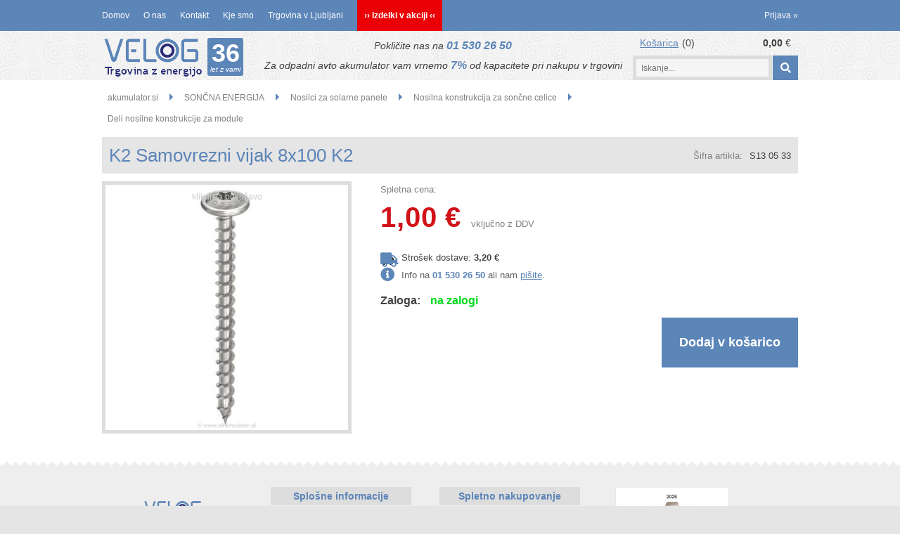

--- FILE ---
content_type: text/html; charset=utf-8
request_url: https://www.akumulator.si/izdelek/S13%2005%2033/k2-samovrezni-vijak-8x100-k2
body_size: 34979
content:

<!DOCTYPE html>
<html lang='sl' data-shoptype='B2C' data-skin='velog' data-userstatus='anonymous'>

<head><meta charset="UTF-8" />
    <meta name="viewport" content='width=device-width, initial-scale=1'/>
    <meta name='mobile-web-app-capable' content='yes'>
<meta name='apple-mobile-web-app-status-bar-style' content='black-translucent'>
<link rel="canonical" href="https://www.akumulator.si/izdelek/S13%2005%2033/k2-samovrezni-vijak-8x100-k2" />
<meta name='robots' content='index, follow' /><meta name='Googlebot' content='follow' /><meta name="fragment" content="!"><link rel='apple-touch-icon' sizes='152x152' href='/skin/velog/apple-icon-152x152.png' />
<link rel='apple-touch-icon' sizes='120x120' href='/skin/velog/apple-icon-120x120.png' />
<link rel='apple-touch-icon' sizes='72x72' href='/skin/velog/apple-icon-76x76.png' />

    <!--[if IE]><meta http-equiv="X-UA-Compatible" content="IE=Edge" /><![endif]-->
    
<style>.product-detail-container{border:1px solid #ccc}.product-detail-container ul li.price{font-weight:bold}.product-detail-container ul li.price p{font-size:15px}.product-detail-image{max-width:202px;overflow:hidden;margin:30px 28px 30px 0;float:left;padding-bottom:5px}.product-detail-image>a{border-radius:5px;-moz-border-radius:5px;-webkit-border-radius:5px;display:block;overflow:hidden;width:200px;position:relative;border:1px solid transparent;margin:0;padding:0}.product-detail-image>a>span,.product-detail-image>ul>li>a>span{position:absolute;top:0;left:0;width:100%;height:100%;display:block;background-color:transparent;filter:progid:DXImageTransform.Microsoft.gradient(startColorstr=#70f5f5f5,endColorstr=#70f5f5f5);zoom:1;background-color:rgba(250,250,250,.7);background-position:center;background-image:url(/img/icon-zoom.png);background-repeat:no-repeat;border-radius:5px;-moz-border-radius:5px;-webkit-border-radius:5px}.product-detail-image>ul>li>a>span{background-image:url(/img/icon-zoom-small.png)}.product-detail-image>ul>li.youtubeThumb>a>span{background-image:none;display:none}.product-detail-image>ul>li.youtubeThumb>a>img{opacity:.8}.product-detail-image>ul>li.youtubeThumb>a:hover>img{opacity:.3}.product-detail-image>ul>li.youtubeThumb>a>.embed-youtube-play{position:absolute;left:calc(50% - 20px);top:calc(50% - 20px);width:40px;height:40px;mask-image:url("/img/icons/fa-circle-play.svg");-webkit-mask-image:url("/img/icons/fa-circle-play.svg");background-color:#fff;mask-repeat:no-repeat;-webkit-mask-repeat:no-repeat;mask-position:center center}.product-detail-image>ul>li.youtubeThumb>a:hover>.embed-youtube-play{background-color:red}.product-detail-image>ul{float:left;margin:0 0 0 -10px}.product-detail-image>ul>li{float:left;margin:10px 0 0 10px;width:60px;height:60px;display:block;position:relative}.product-detail-image>a>img,.product-detail-image>ul>li>a>img{display:block;position:relative;z-index:0;border-radius:5px;-moz-border-radius:5px;-webkit-border-radius:5px}.product-detail-image>ul>li>a>img{width:60px;height:auto}.product-detail-image>ul>li>a{display:block;width:60px;height:60px;border-radius:5px;-moz-border-radius:5px;-webkit-border-radius:5px;border:1px solid #eee;overflow:hidden}.product-detail-rightcol{width:500px;float:right}.product-detail-rightcol>ul{width:500px;float:right;list-style:none;margin:10px 0 20px}.product-detail-rightcol>ul.pricesData{margin:0}.product-detail-rightcol>ul#tableData{margin-top:0}.product-detail-rightcol>ul>li{border-bottom:1px dotted #ccc;padding:5px;display:block;margin:0;font-size:12px;color:gray}.product-detail-rightcol>ul>li>p{float:right;color:#404040}.product-detail-rightcol>ul>li>p>b{font-size:14px}.product-detail-rightcol>ul>li>p>a,.product-detail-shortdesc>div>a{color:#404040;text-decoration:underline}.product-detail-rightcol>ul>li>p>a:hover,.product-detail-shortdesc>div>a:hover{text-decoration:none}.product-detail-rightcol #linkedProducts{width:100%;background:#f5f5f5;border-radius:5px;overflow:hidden;margin:0 0 20px}.product-detail-rightcol #linkedProducts h3{background:#eee;color:#333;font-size:14px;font-weight:600;padding:10px}.product-detail-rightcol #linkedProducts ul li{color:#333;font-size:13px;line-height:18px;font-weight:400;border-top:1px solid #fff;position:relative;padding:0 0 0 36px;overflow:hidden}.product-detail-rightcol #linkedProducts ul li span{font-weight:600;right:10px;top:calc(50% - 9px);position:absolute}.product-detail-rightcol #linkedProducts ul li label{height:56px;display:table-cell;vertical-align:middle;box-sizing:border-box;padding:10px 80px 10px 0}.product-detail-rightcol #linkedProducts ul li label a{color:#333}.product-detail-rightcol #linkedProducts ul li img{display:block;float:left;margin-right:10px}.product-detail-rightcol #linkedProducts ul li a:hover{text-decoration:underline}.product-detail-rightcol #linkedProducts ul li input[type=checkbox]{position:absolute;top:calc(50% - 6px);left:10px}.product-detail-rightcol #social{background:#f5f5f5}#social{margin:0 0 10px;padding:5px}#social .fb-like,#social .twitter-share-button,#social .google-plus{float:right;margin:0 0 0 10px;height:20px!important}#social .fb-like>span{height:22px!important}#social .google-plus{width:60px!important}#social .twitter-share-button{width:80px!important}.product-detail-rightcol .quantity{width:142px;float:right;margin:10px 40px 0 0;border:1px solid #ddd;background:#f5f5f5;padding:10px;-webkit-border-radius:5px;-moz-border-radius:5px;border-radius:5px;color:#606060}.product-detail-rightcol .quantity input{padding:8px;border:1px solid #ccc;background:#fff;color:#404040;-webkit-border-radius:5px;-moz-border-radius:5px;border-radius:5px;box-shadow:inset 0 0 4px #ccc;-webkit-box-shadow:inset 0 0 4px #ccc;-moz-box-shadow:inset 0 0 4px #ccc;width:65px;text-align:right;margin-right:5px;font-size:18px;line-height:18px}.product-detail-rightcol a#product-add,.product-detail-rightcol a#product-inquiry{width:150px;float:right;margin:10px 0;text-align:center;border:1px solid #000;background:#404040;color:#fff;padding:20px 0;font-size:18px;border-radius:10px;-moz-border-radius:10px;-webkit-border-radius:10px;cursor:pointer;-webkit-box-shadow:0 0 4px 0 #aaa;-moz-box-shadow:0 0 4px 0 #aaa;box-shadow:0 0 4px 0 #aaa;display:block}.product-detail-rightcol a:hover#product-add,.product-detail-rightcol a:hover#product-inquiry{background:#505050}.product-detail-rightcol a#product-add.disabled{background-color:#ccc;cursor:default}.product-detail-shortdesc{color:#404040;margin:30px 0 0;background:#f5f5f5;padding:10px;border-radius:5px;-moz-border-radius:5px;-webkit-border-radius:5px;float:right;display:block}.product-detail-shortdesc>div{font-size:12px;line-height:18px}.product-detail-shortdesc table{border-collapse:collapse;font-size:12px;width:100%}.product-detail-shortdesc table tr,.product-detail-desc table tr{border-bottom:1px dotted #ddd}.product-detail-shortdesc table tr td,.product-detail-desc table tr td{padding:5px}.product-detail-shortdesc table tr td{text-align:right}.product-detail-shortdesc table tr th,.product-detail-desc table tr th{padding:5px;font-weight:normal;text-align:left;color:gray}.product-detail-rightcol #freedelivery{display:block;width:100%;margin:-20px 0 20px}.product-detail-rightcol .freedelivery{display:block;padding:10px 0;font-size:13px;line-height:20px;color:#404040;font-weight:400;vertical-align:middle}.product-detail-rightcol .freedelivery:before{content:"";background:url("/img/icons/fas fa-truck.svg") left center no-repeat;width:24px;height:19.2px;display:inline-block;margin-right:20px;vertical-align:middle}.product-detail-rightcol p.freedelivery svg{width:24px;fill:#999;position:absolute;left:40px;top:35px}.product-detail-desc{background:#f5f5f5;padding:10px;border-radius:3px;-moz-border-radius:3px;-webkit-border-radius:3px;box-shadow:0 0 3px #aaa;-webkit-box-shadow:0 0 3px #aaa;-moz-box-shadow:0 0 3px #aaa;margin:40px 0 0}.product-detail-desc h3{border-bottom:1px solid #e5e5e5;padding:10px;font-size:16px;color:#606060;text-shadow:none}.product-detail-desc iframe,#article-title div.desc p iframe{width:640px;height:480px}.product-detail-desc div{padding:10px;font-size:12px;line-height:18px;color:#404040}.product-detail-desc a{color:#404040;text-decoration:underline}.product-detail-desc a:hover{text-decoration:none}.product-detail-desc table tr{font-size:12px;border:dotted 1px #e5e5e5}.product-detail-desc table th,.product-detail-desc table td{padding:5px 15px}.product-detail-desc ul{list-style-type:disc;padding:10px;line-height:18px;color:#404040}.product-detail-desc ul>li{margin:0 0 5px 5px}.product-detail-desc p{padding-top:10px}.unavailable{text-align:center;background:#d86464;border-radius:5px;padding:10px;margin-top:10px;color:#fff}.unavailable h2{margin:0 0 10px;font-size:20px}.unavailable p{font-size:12px}#stock-info{border-radius:5px;-moz-border-radius:5px;-webkit-border-radius:5px;background:#f5f5f5;padding:15px;position:relative;margin-bottom:20px}#stock-info p{color:#404040;font-size:16px;font-weight:bold}#stock-info p a{color:#404040;text-decoration:underline}#stock-info p.stockreminder{margin-top:10px}#stock-info p span{float:right;display:inline-block}#stock-info p span>i{font-style:normal}#stock-info p span.stock-yes{color:#00db1d}#stock-info p span.stock-no{color:red}#stock-info p span.stock-alert{color:#ff8135}#stock-info p span.supply{font-weight:normal;margin-left:10px}#stock-info>i{color:gray;font-size:12px}#stock-info>a[data-tooltip]:link,#stock-info>a[data-tooltip]:visited{position:absolute;text-decoration:none;display:block;font-weight:bold;font-size:14px;line-height:14px;background:gray;color:#fff;-webkit-border-radius:11px;-moz-border-radius:11px;border-radius:11px;width:22px;height:14px;text-align:center;bottom:10px;right:10px;padding:4px 0}#stock-info>a[data-tooltip]:hover{background:#202020}#stock-info>a[data-tooltip]:before{right:3px}article.extra>h3{font-size:16px;margin:40px 0 10px}div.options{float:right;border:solid 2px #404040;border-radius:5px;-moz-border-radius:5px;-webkit-border-radius:5px;margin:10px 0 20px 50px}div.options table{font-size:12px;line-height:12px;width:100%}div.options table th{font-weight:normal;background-color:#404040;color:#fff}div.options table th,div.options table td{text-align:left;padding:6px 20px}div.options table tr{border-bottom:dotted 1px #ccc}div.options table tr:first-child,div.options table tr:last-child{border:none}div.options table td.stock{text-align:center;vertical-align:middle}div.options table td.stock i{font-size:18px}div.options table td.stock .fa-check{color:#50c24e}div.options table td.stock .fa-times{color:red}div.options table th.stock,div.options table td.stock{text-align:center;padding:6px 5px}div.options table th.price,div.options table td.price{text-align:right;padding:6px 10px;white-space:nowrap}div.options table tr.disabled td{color:#aaa}div.options table tr:not(.disabled):hover{background-color:#efefef}div.options table tr:not(.disabled){cursor:pointer}div.options table tr.on{cursor:default;font-weight:bold;background-color:#efefef}div.options table a{color:#404040;text-decoration:underline}div.options table a:hover{text-decoration:none}.options #colorList a,.colors span{width:15px;margin-right:5px;border:solid 1px #efefef}.options span.color{display:inline-block;background-repeat:no-repeat;background-position:center;width:15px;height:15px}.options span.color.half{width:7px}.options span.color.third{width:5px}.options span.color.quarter{width:3px}.options span.color.fifth{width:3px}.options{width:320px;border:1px solid #ddd!important;background:#f5f5f5;padding:20px 20px 10px}.options>div{font-size:12px;color:#606060}.options label{cursor:default;display:block;margin-bottom:8px;font-weight:normal;color:#606060;font-size:12px}.options div#sizeList,.options div#colorList{margin-bottom:15px}.options select#ddlSizes,.options select#ddlColors{padding:8px;border:1px solid #ccc;background:#fff;color:#404040;-webkit-border-radius:5px;-moz-border-radius:5px;border-radius:5px;box-shadow:inset 0 0 4px #ccc;-webkit-box-shadow:inset 0 0 4px #ccc;-moz-box-shadow:inset 0 0 4px #ccc;width:318px}#baguetteBox-overlay{display:none;opacity:0;position:fixed;overflow:hidden;top:0;left:0;width:100%;height:100%;z-index:1000000;background-color:#222;background-color:rgba(0,0,0,.8);-webkit-transition:opacity .5s ease;transition:opacity .5s ease}#baguetteBox-overlay.visible{opacity:1}#baguetteBox-overlay .full-image{display:inline-block;position:relative;width:100%;height:100%;text-align:center}#baguetteBox-overlay .full-image figure{display:inline;margin:0;height:100%}#baguetteBox-overlay .full-image img{display:inline-block;width:auto;height:auto;max-height:100%;max-width:100%;vertical-align:middle;-webkit-box-shadow:0 0 8px rgba(0,0,0,.6);-moz-box-shadow:0 0 8px rgba(0,0,0,.6);box-shadow:0 0 8px rgba(0,0,0,.6)}#baguetteBox-overlay .full-image figcaption{display:block;position:absolute;bottom:0;width:100%;text-align:center;line-height:1.8;white-space:normal;color:#ccc;background-color:#000;background-color:rgba(0,0,0,.6);font-family:sans-serif}#baguetteBox-overlay .full-image:before{content:"";display:inline-block;height:50%;width:1px;margin-right:-1px}#baguetteBox-slider{position:absolute;left:0;top:0;height:100%;width:100%;white-space:nowrap;-webkit-transition:left .4s ease,-webkit-transform .4s ease;transition:left .4s ease,-webkit-transform .4s ease;transition:left .4s ease,transform .4s ease;transition:left .4s ease,transform .4s ease,-webkit-transform .4s ease,-moz-transform .4s ease}#baguetteBox-slider.bounce-from-right{-webkit-animation:bounceFromRight .4s ease-out;animation:bounceFromRight .4s ease-out}#baguetteBox-slider.bounce-from-left{-webkit-animation:bounceFromLeft .4s ease-out;animation:bounceFromLeft .4s ease-out}@-webkit-keyframes bounceFromRight{0%,100%{margin-left:0}50%{margin-left:-30px}}@keyframes bounceFromRight{0%,100%{margin-left:0}50%{margin-left:-30px}}@-webkit-keyframes bounceFromLeft{0%,100%{margin-left:0}50%{margin-left:30px}}@keyframes bounceFromLeft{0%,100%{margin-left:0}50%{margin-left:30px}}.baguetteBox-button#next-button,.baguetteBox-button#previous-button{top:50%;top:calc(50% - 30px);width:44px;height:60px}.baguetteBox-button{position:absolute;cursor:pointer;outline:0;padding:0;margin:0;border:0;-moz-border-radius:15%;border-radius:15%;background-color:#323232;background-color:rgba(50,50,50,.5);color:#ddd;font:1.6em sans-serif;-webkit-transition:background-color .4s ease;transition:background-color .4s ease}.baguetteBox-button:focus,.baguetteBox-button:hover{background-color:rgba(50,50,50,.9)}.baguetteBox-button#next-button{right:2%}.baguetteBox-button#previous-button{left:2%}.baguetteBox-button#close-button{top:20px;right:2%;right:calc(2% + 6px);width:30px;height:30px}.baguetteBox-button svg{position:absolute;left:0;top:0}.baguetteBox-spinner{width:40px;height:40px;display:inline-block;position:absolute;top:50%;left:50%;margin-top:-20px;margin-left:-20px}.baguetteBox-double-bounce1,.baguetteBox-double-bounce2{width:100%;height:100%;-moz-border-radius:50%;border-radius:50%;background-color:#fff;opacity:.6;position:absolute;top:0;left:0;-webkit-animation:bounce 2s infinite ease-in-out;animation:bounce 2s infinite ease-in-out}.baguetteBox-double-bounce2{-webkit-animation-delay:-1s;animation-delay:-1s}@-webkit-keyframes bounce{0%,100%{-webkit-transform:scale(0);transform:scale(0)}50%{-webkit-transform:scale(1);transform:scale(1)}}@keyframes bounce{0%,100%{-webkit-transform:scale(0);-moz-transform:scale(0);transform:scale(0)}50%{-webkit-transform:scale(1);-moz-transform:scale(1);transform:scale(1)}}</style>
<style>@font-face{font-family:'Open Sans';font-style:normal;font-weight:300;src:url('/css/fonts/open-sans-v27-latin-ext_latin-300.eot');src:local(''),url('/css/fonts/open-sans-v27-latin-ext_latin-300.eot?#iefix') format('embedded-opentype'),url('/css/fonts/open-sans-v27-latin-ext_latin-300.woff2') format('woff2'),url('/css/fonts/open-sans-v27-latin-ext_latin-300.woff') format('woff'),url('/css/fonts/open-sans-v27-latin-ext_latin-300.ttf') format('truetype'),url('/css/fonts/open-sans-v27-latin-ext_latin-300.svg#OpenSans') format('svg')}@font-face{font-family:'Open Sans';font-style:normal;font-weight:500;src:url('/css/fonts/open-sans-v27-latin-ext_latin-500.eot');src:local(''),url('/css/fonts/open-sans-v27-latin-ext_latin-500.eot?#iefix') format('embedded-opentype'),url('/css/fonts/open-sans-v27-latin-ext_latin-500.woff2') format('woff2'),url('/css/fonts/open-sans-v27-latin-ext_latin-500.woff') format('woff'),url('/css/fonts/open-sans-v27-latin-ext_latin-500.ttf') format('truetype'),url('/css/fonts/open-sans-v27-latin-ext_latin-500.svg#OpenSans') format('svg')}@font-face{font-family:'Open Sans';font-style:normal;font-weight:400;src:url('/css/fonts/open-sans-v27-latin-ext_latin-regular.eot');src:local(''),url('/css/fonts/open-sans-v27-latin-ext_latin-regular.eot?#iefix') format('embedded-opentype'),url('/css/fonts/open-sans-v27-latin-ext_latin-regular.woff2') format('woff2'),url('/css/fonts/open-sans-v27-latin-ext_latin-regular.woff') format('woff'),url('/css/fonts/open-sans-v27-latin-ext_latin-regular.ttf') format('truetype'),url('/css/fonts/open-sans-v27-latin-ext_latin-regular.svg#OpenSans') format('svg')}@font-face{font-family:'Open Sans';font-style:normal;font-weight:600;src:url('/css/fonts/open-sans-v27-latin-ext_latin-600.eot');src:local(''),url('/css/fonts/open-sans-v27-latin-ext_latin-600.eot?#iefix') format('embedded-opentype'),url('/css/fonts/open-sans-v27-latin-ext_latin-600.woff2') format('woff2'),url('/css/fonts/open-sans-v27-latin-ext_latin-600.woff') format('woff'),url('/css/fonts/open-sans-v27-latin-ext_latin-600.ttf') format('truetype'),url('/css/fonts/open-sans-v27-latin-ext_latin-600.svg#OpenSans') format('svg')}@font-face{font-family:'Open Sans';font-style:normal;font-weight:700;src:url('/css/fonts/open-sans-v27-latin-ext_latin-700.eot');src:local(''),url('/css/fonts/open-sans-v27-latin-ext_latin-700.eot?#iefix') format('embedded-opentype'),url('/css/fonts/open-sans-v27-latin-ext_latin-700.woff2') format('woff2'),url('/css/fonts/open-sans-v27-latin-ext_latin-700.woff') format('woff'),url('/css/fonts/open-sans-v27-latin-ext_latin-700.ttf') format('truetype'),url('/css/fonts/open-sans-v27-latin-ext_latin-700.svg#OpenSans') format('svg')}@font-face{font-family:'Open Sans';font-style:normal;font-weight:800;src:url('/css/fonts/open-sans-v27-latin-ext_latin-800.eot');src:local(''),url('/css/fonts/open-sans-v27-latin-ext_latin-800.eot?#iefix') format('embedded-opentype'),url('/css/fonts/open-sans-v27-latin-ext_latin-800.woff2') format('woff2'),url('/css/fonts/open-sans-v27-latin-ext_latin-800.woff') format('woff'),url('/css/fonts/open-sans-v27-latin-ext_latin-800.ttf') format('truetype'),url('/css/fonts/open-sans-v27-latin-ext_latin-800.svg#OpenSans') format('svg')}</style><link href="/css/general?v=eiuK0YD-4mLhwCRGwB6TmwdFIhiu_FxbQherVKe00L81" rel="stylesheet"/>

    <script>function docReady(fn){ if (document.readyState==="complete" || document.readyState==="interactive"){ setTimeout(fn,1); } else { document.addEventListener("DOMContentLoaded",fn); } }</script>
    <link rel='shortcut icon' href='/skin/velog/favicon.ico' /><!-- Global site tag (gtag.js) -->
                                    <script async src='https://www.googletagmanager.com/gtag/js?id=G-G1ZC2RBQ5E'></script>
                                    <script>
                                      window.dataLayer = window.dataLayer || [];
                                      function gtag(){dataLayer.push(arguments);}
                                      gtag('js', new Date());
                                      gtag('config', 'G-G1ZC2RBQ5E');
                                    </script><script type="application/ld+json">
{
"@context": "https://schema.org",
"@type": "Corporation",
"name": "Velog d.o.o.",
"alternateName": "Akumulator.si",
"url": "https://www.akumulator.si/",
"logo": "https://www.akumulator.si/skin/velog/category692.png",
"sameAs": "https://www.facebook.com/velog.energija/?locale=sl_SI"
}
</script><meta property="og:title" content="K2 Samovrezni vijak 8x100 K2 - Akumulator.si" /><meta property="og:type" content="website" /><meta property="og:site_name" content="Vaš spletni trgovec za akumulatorje, baterije in sončne sisteme" /><meta property="og:url" content="https://www.akumulator.si/izdelek/S13 05 33/k2-samovrezni-vijak-8x100-k2" /><meta property="og:description" content="Širok izbor akumulatorjev, solarnih baterij, polnilnikov in hranilnikov energije. Zanesljiva kakovost, strokovno svetovanje in hitra dostava po Sloveniji." /><meta property="og:id" content="S13 05 33" /><meta property="og:image" content="https://www.akumulator.si/image.ashx?id=S13%2005%2033&amp;size=500&amp;fill=1&amp;.jpg&amp;fill=1&amp;watermark=0" /><meta property="og:image:width" content="500" /><meta property="og:image:height" content="500" /><meta property="product:brand" content="Kabel, vijak, skrčka" /><meta property="product:condition" content="new" /><meta property="product:availability" content="in stock" /><meta property="product:price:amount" content="1.0004" /><meta property="product:price:currency" content="EUR" /><title>
	K2 Samovrezni vijak 8x100 K2 - Akumulator.si
</title><meta name="description" content="Širok izbor akumulatorjev, solarnih baterij, polnilnikov in hranilnikov energije. Zanesljiva kakovost, strokovno svetovanje in hitra dostava po Sloveniji." /><meta name="keywords" content="K2,Samovrezni,vijak,8x100,K2, akumulator,akumulatorji,baterija,baterije,Ljubljana,Topla,Varta,Bosch,sončne celice,solarni sistemi,sončna energija,sončni moduli,baterije,akumulatorji prodaja,akumulatorji cenik,akumulator cena,akumulatorji za avtomobile,avtomobilski akumulatorji,avto akumulatorji,moto akumulator,moto akumulatorji,akumulatorji za motorna kolesa,akumulator za skuter,skuterski akumulator,akumulatorji za navtiko,polnilci akumulatorjev,polnilnik akumulatorjev,polnilec za akumulator,solarni polnilec,sončni polnilec." /></head>
<body id="Body1" class="bodyProduct">

<nav id='sidebar' style='display:none'>
<ul class='sidebarTop'></ul>
<ul class='headernav'></ul>
<ul id='sidebarCategories'><li><a class='toplevel' href='/katalog/543/akumulator-exide-as-45' data-id='543' title='Akumulator EXIDE As - 45'>Akumulator EXIDE As - 45</a></li>
<li><a Class='expandable' href='javascript:'></a><a class='toplevel hasChilds dynamic' href='/katalog/555/baterije-po-namenih-uporabe' data-id='555' title='BATERIJE PO NAMENIH UPORABE'>BATERIJE PO NAMENIH UPORABE</a>
<ul><li><a Class='expandable' href='javascript:'></a><a class='hasChilds dynamic' href='/katalog/821/baterije-in-hranilniki-za-soncne-elektrarne' data-id='821' title='Baterije in hranilniki za sončne elektrarne'>Baterije in hranilniki za sončne elektrarne</a>
<ul><li><a href='/katalog/816/baterije-za-soncne-elektrarne' data-id='816' title='Baterije za sončne elektrarne'>Baterije za sončne elektrarne</a></li>
<li><a Class='expandable' href='javascript:'></a><a class='hasChilds dynamic' href='/katalog/809/hranilniki-elektricne-energije' data-id='809' title='Hranilniki električne energije'>Hranilniki električne energije</a>
<ul><li><a href='/katalog/810/hranilniki-elektricne-energije-za-otocne-soncne-elektrarne' data-id='810' title='Hranilniki električne energije za otočne sončne elektrarne'>Hranilniki električne energije za otočne sončne elektrarne</a></li>
<li><a href='/katalog/367/hranilniki-elektricne-energije-za-hibridne-soncne-elektrarne' data-id='367' title='Hranilniki električne energije za hibridne sončne elektrarne'>Hranilniki električne energije za hibridne sončne elektrarne</a></li>
<li><a href='/katalog/801/hranilniki-elektricne-energije-za-vgradnjo-v-obstojece-soncne-elektrarne' data-id='801' title='Hranilniki električne energije za vgradnjo v obstoječe sončne elektrarne'>Hranilniki električne energije za vgradnjo v obstoječe sončne elektrarne</a></li>
</ul>
</li>
<li><a Class='expandable' href='javascript:'></a><a class='hasChilds dynamic' href='/katalog/148/solarni-akumulatorji-in-baterije' data-id='148' title='Solarni akumulatorji in baterije'>Solarni akumulatorji in baterije</a>
<ul><li><a href='/katalog/519/12v-ekonomicni-solarni-akumulatorji' data-id='519' title='12V ekonomični solarni akumulatorji'>12V ekonomični solarni akumulatorji</a></li>
<li><a href='/katalog/520/12v-solarni-akumulatorji-z-dolgo-zivljenjsko-dobo' data-id='520' title='12V solarni akumulatorji z dolgo življenjsko dobo'>12V solarni akumulatorji z dolgo življenjsko dobo</a></li>
<li><a href='/katalog/738/12v-lifepo4-solarne-baterije-in-akumulatorji' data-id='738' title='12V LiFePO4 solarne baterije in akumulatorji'>12V LiFePO4 solarne baterije in akumulatorji</a></li>
<li><a href='/katalog/816/baterije-za-soncne-elektrarne' data-id='816' title='Baterije za sončne elektrarne'>Baterije za sončne elektrarne</a></li>
</ul>
</li>
</ul>
</li>
<li><a href='/katalog/592/izdelava-baterijskih-sklopov' data-id='592' title='Izdelava baterijskih sklopov'>Izdelava baterijskih sklopov</a></li>
<li><a href='/katalog/556/obnova-baterije-nicd-nimh-li-ion' data-id='556' title='Obnova baterije NiCd, NiMh, Li-ion'>Obnova baterije NiCd, NiMh, Li-ion</a></li>
<li><a href='/katalog/385/polnilci-li-ion-baterij' data-id='385' title='Polnilci li-ion baterij'>Polnilci li-ion baterij</a></li>
<li><a Class='expandable' href='javascript:'></a><a class='hasChilds dynamic' href='/katalog/557/baterije-za-elektricno-rocno-orodje' data-id='557' title='Baterije za električno ročno orodje'>Baterije za električno ročno orodje</a>
<ul><li><a href='/katalog/558/baterije-za-dewalt' data-id='558' title='Baterije za DEWALT'>Baterije za DEWALT</a></li>
<li><a Class='expandable' href='javascript:'></a><a class='hasChilds dynamic' href='/katalog/559/baterije-za-bosch' data-id='559' title='Baterije za BOSCH'>Baterije za BOSCH</a>
<ul><li><a href='/katalog/722/baterija-za-bosch-96v-ni-mh-gsr-96ve-2' data-id='722' title='Baterija za Bosch 9,6V Ni-MH GSR 9,6VE-2'>Baterija za Bosch 9,6V Ni-MH GSR 9,6VE-2</a></li>
<li><a href='/katalog/723/baterija-za-bosch-96v-ni-mh-gsr-96-1' data-id='723' title='Baterija za Bosch 9,6V Ni-MH GSR 9,6-1'>Baterija za Bosch 9,6V Ni-MH GSR 9,6-1</a></li>
<li><a href='/katalog/724/baterija-za-bosch-12v-ni-mh-gsr-12ve-2' data-id='724' title='Baterija za Bosch 12V Ni-MH GSR 12VE-2'>Baterija za Bosch 12V Ni-MH GSR 12VE-2</a></li>
<li><a href='/katalog/725/baterija-za-bosch-12v-ni-mh-gsr-12ves-2' data-id='725' title='Baterija za Bosch 12V Ni-MH GSR 12VES-2'>Baterija za Bosch 12V Ni-MH GSR 12VES-2</a></li>
<li><a href='/katalog/726/baterija-za-bosch-144v-ni-mh-gsr-144ve-2' data-id='726' title='Baterija za Bosch 14,4V Ni-MH GSR 14,4VE-2'>Baterija za Bosch 14,4V Ni-MH GSR 14,4VE-2</a></li>
<li><a href='/katalog/727/baterija-za-bosch-144v-ni-mh-psr-144ves-2' data-id='727' title='Baterija za Bosch 14,4V Ni-MH PSR 14,4VES-2'>Baterija za Bosch 14,4V Ni-MH PSR 14,4VES-2</a></li>
<li><a href='/katalog/728/baterija-za-bosch-144v-li-ion-gsr-144v-li' data-id='728' title='Baterija za Bosch 14,4V Li-ION GSR 14,4V-LI'>Baterija za Bosch 14,4V Li-ION GSR 14,4V-LI</a></li>
<li><a href='/katalog/729/baterija-za-bosch-18v-ni-mh-gsr-18ve-2' data-id='729' title='Baterija za Bosch 18V Ni-MH GSR 18VE-2'>Baterija za Bosch 18V Ni-MH GSR 18VE-2</a></li>
<li><a href='/katalog/730/baterija-za-bosch-18v-li-ion-gsr-18v-li' data-id='730' title='Baterija za Bosch 18V Li-ION GSR 18V-LI'>Baterija za Bosch 18V Li-ION GSR 18V-LI</a></li>
<li><a href='/katalog/731/baterija-za-bosch-18v-li-ion-psr-18li-2' data-id='731' title='Baterija za Bosch 18V Li-ION PSR 18LI-2'>Baterija za Bosch 18V Li-ION PSR 18LI-2</a></li>
<li><a href='/katalog/732/baterija-za-bosch-24v-ni-mh-gsr-24ve-2' data-id='732' title='Baterija za Bosch 24V Ni-MH GSR 24VE-2'>Baterija za Bosch 24V Ni-MH GSR 24VE-2</a></li>
<li><a href='/katalog/733/baterija-za-bosch-24v-ni-mh-psb-24ve-2' data-id='733' title='Baterija za Bosch 24V Ni-MH PSB 24VE-2'>Baterija za Bosch 24V Ni-MH PSB 24VE-2</a></li>
<li><a href='/katalog/734/baterija-za-bosch-36v-li-ion-gbh-36v-li' data-id='734' title='Baterija za Bosch 36V Li-ION GBH 36V-LI'>Baterija za Bosch 36V Li-ION GBH 36V-LI</a></li>
</ul>
</li>
<li><a href='/katalog/560/baterije-za-makita' data-id='560' title='Baterije za MAKITA'>Baterije za MAKITA</a></li>
<li><a href='/katalog/561/baterije-za-hilti' data-id='561' title='Baterije za HILTI'>Baterije za HILTI</a></li>
<li><a href='/katalog/562/baterije-za-blackdecker' data-id='562' title='Baterije za BLACK&DECKER'>Baterije za BLACK&DECKER</a></li>
<li><a href='/katalog/568/baterije-za-ryobi' data-id='568' title='Baterije za RYOBI'>Baterije za RYOBI</a></li>
<li><a href='/katalog/563/baterije-za-hitachi' data-id='563' title='Baterije za HITACHI'>Baterije za HITACHI</a></li>
<li><a href='/katalog/691/baterije-za-metabo' data-id='691' title='Baterije za METABO'>Baterije za METABO</a></li>
<li><a href='/katalog/694/baterije-za-perles' data-id='694' title='Baterije za PERLES'>Baterije za PERLES</a></li>
<li><a href='/katalog/699/baterije-za-milwaukee' data-id='699' title='Baterije za MILWAUKEE'>Baterije za MILWAUKEE</a></li>
<li><a href='/katalog/700/baterije-za-aeg' data-id='700' title='Baterije za AEG'>Baterije za AEG</a></li>
<li><a href='/katalog/698/baterije-za-skil' data-id='698' title='Baterije za SKIL'>Baterije za SKIL</a></li>
<li><a href='/katalog/709/baterije-za-einhell' data-id='709' title='Baterije za EINHELL'>Baterije za EINHELL</a></li>
</ul>
</li>
<li><a Class='expandable' href='javascript:'></a><a class='hasChilds dynamic' href='/katalog/571/baterija-za-sesalnik' data-id='571' title='Baterija za sesalnik'>Baterija za sesalnik</a>
<ul><li><a href='/katalog/574/baterija-za-irobot-roomba' data-id='574' title='Baterija za iROBOT Roomba'>Baterija za iROBOT Roomba</a></li>
<li><a href='/katalog/573/baterija-za-sesalnik-dyson' data-id='573' title='Baterija za sesalnik DYSON'>Baterija za sesalnik DYSON</a></li>
<li><a href='/katalog/710/baterija-za-sesalnik-gorenje' data-id='710' title='Baterija za sesalnik Gorenje'>Baterija za sesalnik Gorenje</a></li>
<li><a href='/katalog/575/baterija-za-sesalnik-samba' data-id='575' title='Baterija za sesalnik SAMBA'>Baterija za sesalnik SAMBA</a></li>
<li><a href='/katalog/711/baterije-za-sesalnik-bosch-siemens' data-id='711' title='Baterije za sesalnik Bosch Siemens'>Baterije za sesalnik Bosch Siemens</a></li>
<li><a href='/katalog/702/baterija-za-sesalnik-hoover' data-id='702' title='Baterija za sesalnik HOOVER'>Baterija za sesalnik HOOVER</a></li>
<li><a href='/katalog/701/baterija-za-sesalnik-electrolux' data-id='701' title='Baterija za sesalnik ELECTROLUX'>Baterija za sesalnik ELECTROLUX</a></li>
</ul>
</li>
<li><a href='/katalog/565/li-ion-baterije-za-kosilnice-in-vrtno-orodje' data-id='565' title='Li-ion baterije za kosilnice in vrtno orodje'>Li-ion baterije za kosilnice in vrtno orodje</a></li>
<li><a Class='expandable' href='javascript:'></a><a class='hasChilds dynamic' href='/katalog/581/baterije-za-fotoaparate' data-id='581' title='Baterije za fotoaparate'>Baterije za fotoaparate</a>
<ul><li><a href='/katalog/627/baterije-za-canon-fotoaparate-in-kamere' data-id='627' title='Baterije za Canon fotoaparate in kamere'>Baterije za Canon fotoaparate in kamere</a></li>
<li><a href='/katalog/630/baterije-za-fujifilm-fotoaparate-in-kamere' data-id='630' title='Baterije za Fujifilm fotoaparate in kamere'>Baterije za Fujifilm fotoaparate in kamere</a></li>
<li><a href='/katalog/628/baterije-za-nikon-fotoaparate-in-kamere' data-id='628' title='Baterije za Nikon fotoaparate in kamere'>Baterije za Nikon fotoaparate in kamere</a></li>
<li><a href='/katalog/631/baterije-za-olympus-fotoaparate-in-kamere' data-id='631' title='Baterije za Olympus fotoaparate in kamere'>Baterije za Olympus fotoaparate in kamere</a></li>
<li><a href='/katalog/632/baterije-za-panasonic-fotoaparate-in-kamere' data-id='632' title='Baterije za Panasonic fotoaparate in kamere'>Baterije za Panasonic fotoaparate in kamere</a></li>
<li><a href='/katalog/633/baterije-za-samsung-fotoaparate-in-kamere' data-id='633' title='Baterije za Samsung fotoaparate in kamere'>Baterije za Samsung fotoaparate in kamere</a></li>
<li><a href='/katalog/629/baterije-za-sony-fotoaparate-in-kamere' data-id='629' title='Baterije za Sony fotoaparate in kamere'>Baterije za Sony fotoaparate in kamere</a></li>
</ul>
</li>
<li><a Class='expandable' href='javascript:'></a><a class='hasChilds dynamic' href='/katalog/579/baterije-za-tablice-ipad-ter-tablicne-racunalnike' data-id='579' title='Baterije za tablice, iPad ter tablične računalnike'>Baterije za tablice, iPad ter tablične računalnike</a>
<ul><li><a href='/katalog/614/baterije-za-acer-tablice' data-id='614' title='Baterije za Acer tablice'>Baterije za Acer tablice</a></li>
<li><a href='/katalog/613/baterije-za-apple-ipad' data-id='613' title='Baterije za Apple iPad'>Baterije za Apple iPad</a></li>
<li><a href='/katalog/615/baterije-za-asus-tablice' data-id='615' title='Baterije za Asus tablice'>Baterije za Asus tablice</a></li>
<li><a href='/katalog/616/baterije-za-blackberry-tablice' data-id='616' title='Baterije za Blackberry tablice'>Baterije za Blackberry tablice</a></li>
<li><a href='/katalog/617/baterije-za-dell-tablice' data-id='617' title='Baterije za Dell tablice'>Baterije za Dell tablice</a></li>
<li><a href='/katalog/618/baterije-za-htc-tablice' data-id='618' title='Baterije za HTC tablice'>Baterije za HTC tablice</a></li>
<li><a href='/katalog/620/baterije-za-ibm-lenovo-tablice' data-id='620' title='Baterije za IBM Lenovo tablice'>Baterije za IBM Lenovo tablice</a></li>
<li><a href='/katalog/622/baterije-za-motorola-tablice' data-id='622' title='Baterije za Motorola tablice'>Baterije za Motorola tablice</a></li>
<li><a href='/katalog/623/baterije-za-panasonic-tablice' data-id='623' title='Baterije za Panasonic tablice'>Baterije za Panasonic tablice</a></li>
<li><a href='/katalog/624/baterije-za-samsung-tablice' data-id='624' title='Baterije za Samsung tablice'>Baterije za Samsung tablice</a></li>
<li><a href='/katalog/625/baterije-za-sony-tablice' data-id='625' title='Baterije za Sony tablice'>Baterije za Sony tablice</a></li>
<li><a href='/katalog/626/baterije-za-toshiba-tablice' data-id='626' title='Baterije za Toshiba tablice'>Baterije za Toshiba tablice</a></li>
</ul>
</li>
<li><a Class='expandable' href='javascript:'></a><a class='hasChilds dynamic' href='/katalog/580/baterije-za-iphone-pametne-telefone-in-mobilne-telefone' data-id='580' title='Baterije za iPhone, pametne telefone in mobilne telefone'>Baterije za iPhone, pametne telefone in mobilne telefone</a>
<ul><li><a href='/katalog/604/baterije-za-apple-iphone' data-id='604' title='Baterije za Apple iPhone'>Baterije za Apple iPhone</a></li>
<li><a href='/katalog/605/baterije-za-blackberry-mobitele' data-id='605' title='Baterije za Blackberry mobitele'>Baterije za Blackberry mobitele</a></li>
<li><a href='/katalog/609/baterije-za-htc-mobitele' data-id='609' title='Baterije za HTC mobitele'>Baterije za HTC mobitele</a></li>
<li><a href='/katalog/608/baterije-za-huawei-mobitele' data-id='608' title='Baterije za Huawei mobitele'>Baterije za Huawei mobitele</a></li>
<li><a href='/katalog/611/baterije-za-motorola-mobitele' data-id='611' title='Baterije za Motorola mobitele'>Baterije za Motorola mobitele</a></li>
<li><a href='/katalog/610/baterije-za-nokia-mobitele' data-id='610' title='Baterije za Nokia mobitele'>Baterije za Nokia mobitele</a></li>
<li><a href='/katalog/607/baterije-za-samsung-mobitele' data-id='607' title='Baterije za Samsung mobitele'>Baterije za Samsung mobitele</a></li>
<li><a href='/katalog/612/baterije-za-sony-mobitele' data-id='612' title='Baterije za Sony mobitele'>Baterije za Sony mobitele</a></li>
<li><a href='/katalog/606/lg-baterije-za-mobitele' data-id='606' title='LG baterije za mobitele'>LG baterije za mobitele</a></li>
</ul>
</li>
<li><a href='/katalog/720/baterije-za-merilne-naprave' data-id='720' title='Baterije za merilne naprave'>Baterije za merilne naprave</a></li>
<li><a Class='expandable' href='javascript:'></a><a class='hasChilds dynamic' href='/katalog/591/baterije-za-prenosne-skenerje' data-id='591' title='Baterije za prenosne skenerje'>Baterije za prenosne skenerje</a>
<ul><li><a href='/katalog/683/baterija-za-prenosni-skener-casio' data-id='683' title='Baterija za prenosni skener Casio'>Baterija za prenosni skener Casio</a></li>
<li><a href='/katalog/684/baterija-za-prenosni-skener-epson' data-id='684' title='Baterija za prenosni skener Epson'>Baterija za prenosni skener Epson</a></li>
<li><a href='/katalog/686/baterija-za-prenosni-skener-opticon' data-id='686' title='Baterija za prenosni skener Opticon'>Baterija za prenosni skener Opticon</a></li>
</ul>
</li>
<li><a Class='expandable' href='javascript:'></a><a class='hasChilds dynamic' href='/katalog/589/baterije-za-radijske-postaje' data-id='589' title='Baterije za radijske postaje'>Baterije za radijske postaje</a>
<ul><li><a href='/katalog/651/baterije-za-radijske-postaje-motorola' data-id='651' title='Baterije za radijske postaje Motorola'>Baterije za radijske postaje Motorola</a></li>
<li><a href='/katalog/653/baterije-za-radijsko-postajo-kenwood' data-id='653' title='Baterije za radijsko postajo Kenwood'>Baterije za radijsko postajo Kenwood</a></li>
<li><a href='/katalog/656/baterije-za-radijsko-postajo-ericsson' data-id='656' title='Baterije za radijsko postajo Ericsson'>Baterije za radijsko postajo Ericsson</a></li>
<li><a href='/katalog/652/baterije-za-radijsko-postajo-midland' data-id='652' title='Baterije za radijsko postajo Midland'>Baterije za radijsko postajo Midland</a></li>
<li><a href='/katalog/654/baterije-za-radijsko-postajo-icom' data-id='654' title='Baterije za radijsko postajo Icom'>Baterije za radijsko postajo Icom</a></li>
<li><a href='/katalog/655/baterije-za-radijsko-postajo-cobra' data-id='655' title='Baterije za radijsko postajo Cobra'>Baterije za radijsko postajo Cobra</a></li>
<li><a href='/katalog/705/baterije-za-radijske-postaje-maxon' data-id='705' title='Baterije za radijske postaje Maxon'>Baterije za radijske postaje Maxon</a></li>
</ul>
</li>
<li><a Class='expandable' href='javascript:'></a><a class='hasChilds dynamic' href='/katalog/588/baterije-za-svetilke' data-id='588' title='Baterije za svetilke'>Baterije za svetilke</a>
<ul><li><a href='/katalog/707/baterije-za-maglite' data-id='707' title='Baterije za Maglite'>Baterije za Maglite</a></li>
</ul>
</li>
<li><a Class='expandable' href='javascript:'></a><a class='hasChilds dynamic' href='/katalog/590/baterije-za-medicino' data-id='590' title='Baterije za medicino'>Baterije za medicino</a>
<ul><li><a href='/katalog/718/baterija-za-defibrilator' data-id='718' title='Baterija za defibrilator'>Baterija za defibrilator</a></li>
</ul>
</li>
<li><a href='/katalog/750/baterije-za-geodetske-instrumente' data-id='750' title='Baterije za geodetske instrumente'>Baterije za geodetske instrumente</a></li>
<li><a Class='expandable' href='javascript:'></a><a class='hasChilds dynamic' href='/katalog/704/li-ion-baterije-za-elektricna-kolesa-in-skuterje' data-id='704' title='Li ion baterije za električna kolesa in skuterje'>Li ion baterije za električna kolesa in skuterje</a>
<ul><li><a href='/katalog/170/li-ion-baterija-za-elektricno-kolo-elektricni-skuter' data-id='170' title='Li-ion baterija za električno kolo, električni skuter'>Li-ion baterija za električno kolo, električni skuter</a></li>
<li><a href='/katalog/385/polnilci-li-ion-baterij' data-id='385' title='Polnilci li-ion baterij'>Polnilci li-ion baterij</a></li>
<li><a href='/katalog/268/obnova-baterij-za-e-skuter-in-e-skiro-z-li-ion-baterijami' data-id='268' title='Obnova baterij za e-skuter in e-skiro z li ion baterijami'>Obnova baterij za e-skuter in e-skiro z li ion baterijami</a></li>
<li><a href='/katalog/269/li-ion-baterije-za-invalidske-vozicke' data-id='269' title='Li-ion baterije za invalidske vozičke'>Li-ion baterije za invalidske vozičke</a></li>
</ul>
</li>
<li><a href='/katalog/105/obnova-baterij-za-e-skuter-in-e-skiro-z-lifepo4-celicami' data-id='105' title='Obnova baterij za e-skuter in e-skiro z LiFePo4 celicami'>Obnova baterij za e-skuter in e-skiro z LiFePo4 celicami</a></li>
<li><a href='/katalog/719/obnova-baterij-li-ion-in-lfp' data-id='719' title='Obnova baterij li ion in LFP'>Obnova baterij li ion in LFP</a></li>
<li><a href='/katalog/706/baterije-za-segway-ninebot' data-id='706' title='Baterije za SEGWAY, NINEBOT'>Baterije za SEGWAY, NINEBOT</a></li>
<li><a href='/katalog/411/alkalne-baterije-varta' data-id='411' title='Alkalne baterije Varta'>Alkalne baterije Varta</a></li>
<li><a href='/katalog/229/litijive-baterije' data-id='229' title='Litijive baterije'>Litijive baterije</a></li>
<li><a href='/katalog/582/ni-cd-baterijske-celice' data-id='582' title='Ni-cd baterijske celice'>Ni-cd baterijske celice</a></li>
<li><a href='/katalog/583/ni-mh-baterijske-celice' data-id='583' title='Ni-Mh baterijske celice'>Ni-Mh baterijske celice</a></li>
<li><a href='/katalog/584/18650-26650-li-ion-baterijske-celice' data-id='584' title='18650 26650 li ion baterijske celice'>18650 26650 li ion baterijske celice</a></li>
<li><a href='/katalog/585/lifepo4-baterijske-celice' data-id='585' title='LiFePO4 baterijske celice'>LiFePO4 baterijske celice</a></li>
<li><a href='/katalog/758/lto-baterije' data-id='758' title='LTO baterije'>LTO baterije</a></li>
<li><a href='/katalog/375/12v-li-ion-baterije' data-id='375' title='12V li ion baterije'>12V li ion baterije</a></li>
<li><a href='/katalog/269/li-ion-baterije-za-invalidske-vozicke' data-id='269' title='Li-ion baterije za invalidske vozičke'>Li-ion baterije za invalidske vozičke</a></li>
<li><a href='/katalog/703/bms-za-li-ion-baterije' data-id='703' title='BMS za li-ion baterije'>BMS za li-ion baterije</a></li>
<li><a href='/katalog/717/bms-za-lifepo4-baterije' data-id='717' title='BMS za LiFePO4 baterije'>BMS za LiFePO4 baterije</a></li>
<li><a href='/katalog/759/bms-za-lto-baterije' data-id='759' title='BMS za LTO baterije'>BMS za LTO baterije</a></li>
<li><a href='/katalog/245/polnilci-lifepo4-baterij' data-id='245' title='Polnilci LiFePo4 baterij'>Polnilci LiFePo4 baterij</a></li>
<li><a Class='expandable' href='javascript:'></a><a class='hasChilds dynamic' href='/katalog/570/baterije-za-zasilno-razsvetljavo' data-id='570' title='Baterije za zasilno razsvetljavo'>Baterije za zasilno razsvetljavo</a>
<ul><li><a href='/katalog/690/baterije-za-zasilno-razsvetljavo-beghelli' data-id='690' title='Baterije za zasilno razsvetljavo Beghelli'>Baterije za zasilno razsvetljavo Beghelli</a></li>
</ul>
</li>
<li><a href='/katalog/80/li-ion-baterije-za-golf-vozicke' data-id='80' title='Li-ion baterije za golf vozičke'>Li-ion baterije za golf vozičke</a></li>
</ul>
</li>
<li><a class='toplevel' href='/katalog/824/optimizacija-rabe-elektrike' data-id='824' title='Optimizacija rabe elektrike'>Optimizacija rabe elektrike</a></li>
<li><a Class='expandable' href='javascript:'></a><a class='toplevel hasChilds dynamic' href='/katalog/823/optimizacija-rabe-elektrike' data-id='823' title='OPTIMIZACIJA RABE ELEKTRIKE'>OPTIMIZACIJA RABE ELEKTRIKE</a>
<ul><li><a href='/katalog/827/inteligentne-soncne-elektrarne' data-id='827' title='Inteligentne sončne elektrarne'>Inteligentne sončne elektrarne</a></li>
<li><a href='/katalog/825/retrofit-vgradnja-hranilnika-v-obstojeco-soncno-elektrarno' data-id='825' title='Retrofit - vgradnja hranilnika v obstoječo sončno elektrarno'>Retrofit - vgradnja hranilnika v obstoječo sončno elektrarno</a></li>
<li><a href='/katalog/826/rezanje-konic' data-id='826' title='Rezanje konic'>Rezanje konic</a></li>
</ul>
</li>
<li><a class='toplevel' href='/katalog/751/zascitna-omarica-za-otocne-solarne-sisteme' data-id='751' title='Zaščitna omarica za otočne solarne sisteme'>Zaščitna omarica za otočne solarne sisteme</a></li>
<li><a class='toplevel' href='/katalog/172/akumulatorji-dynamic-za-tovorna-vozila' data-id='172' title='Akumulatorji DYNAMIC za tovorna vozila'>Akumulatorji  DYNAMIC za tovorna vozila</a></li>
<li><a class='toplevel' href='/katalog/255/akumulatorji-za-atv' data-id='255' title='Akumulatorji za ATV'>Akumulatorji  za ATV</a></li>
<li><a Class='expandable' href='javascript:'></a><a class='toplevel hasChilds dynamic' href='/katalog/1/akumulatorji-po-namenih-uporabe' data-id='1' title='AKUMULATORJI PO NAMENIH UPORABE'>AKUMULATORJI PO NAMENIH UPORABE</a>
<ul><li><a Class='expandable' href='javascript:'></a><a class='hasChilds dynamic' href='/katalog/714/obnova-akumulatorjev-in-baterij' data-id='714' title='Obnova akumulatorjev in baterij'><druga>Obnova akumulatorjev in baterij</druga></a>
<ul><li><a href='/katalog/715/obnova-svincenih-akumulatorjev' data-id='715' title='Obnova svinčenih akumulatorjev'>Obnova svinčenih akumulatorjev</a></li>
<li><a href='/katalog/556/obnova-baterije-nicd-nimh-li-ion' data-id='556' title='Obnova baterije NiCd, NiMh, Li-ion'>Obnova baterije NiCd, NiMh, Li-ion</a></li>
</ul>
</li>
<li><a Class='expandable' href='javascript:'></a><a class='hasChilds dynamic' href='/katalog/63/avto-avtomobili-avtomobilski' data-id='63' title='Avto, avtomobili, avtomobilski'><prva>Avto, avtomobili, avtomobilski</prva></a>
<ul><li><a Class='expandable' href='javascript:'></a><a class='hasChilds dynamic' href='/katalog/174/cenik-akumulatorjev-za-avtomobile' data-id='174' title='Cenik akumulatorjev za avtomobile'>Cenik akumulatorjev za avtomobile</a>
<ul><li><a href='/katalog/739/cena-akumulatorja-40ah-47ah' data-id='739' title='Cena akumulatorja 40Ah - 47Ah'>Cena akumulatorja 40Ah - 47Ah</a></li>
<li><a href='/katalog/740/cena-akumulatorja-50ah-54ah' data-id='740' title='Cena akumulatorja 50Ah - 54Ah'>Cena akumulatorja 50Ah - 54Ah</a></li>
<li><a href='/katalog/741/cena-akumulatorja-55ah-60ah' data-id='741' title='Cena akumulatorja 55Ah - 60Ah'>Cena akumulatorja 55Ah - 60Ah</a></li>
<li><a href='/katalog/742/cena-akumulatorja-61ah-66ah' data-id='742' title='Cena akumulatorja 61Ah - 66Ah'>Cena akumulatorja 61Ah - 66Ah</a></li>
<li><a href='/katalog/743/cena-akumulatorja-70ah-77ah' data-id='743' title='Cena akumulatorja 70Ah - 77Ah'>Cena akumulatorja 70Ah - 77Ah</a></li>
<li><a href='/katalog/744/cena-akumulatorja-80ah-85ah' data-id='744' title='Cena akumulatorja 80Ah - 85Ah'>Cena akumulatorja 80Ah - 85Ah</a></li>
<li><a href='/katalog/745/cena-akumulatorja-90ah-110ah' data-id='745' title='Cena akumulatorja 90Ah - 110Ah'>Cena akumulatorja 90Ah - 110Ah</a></li>
</ul>
</li>
<li><a href='/katalog/697/avtomobilski-akumulatorji-smart' data-id='697' title='Avtomobilski akumulatorji Smart'>Avtomobilski akumulatorji Smart</a></li>
<li><a href='/katalog/540/akumulatorji-varta-dynamic-efb' data-id='540' title='Akumulatorji VARTA Dynamic EFB'>Akumulatorji VARTA Dynamic EFB</a></li>
<li><a href='/katalog/539/akumulatorji-varta-dynamic-agm' data-id='539' title='Akumulatorji VARTA Dynamic AGM'>Akumulatorji VARTA Dynamic AGM</a></li>
<li><a href='/katalog/267/avto-akumulatorji-dynamic-plus' data-id='267' title='Avto akumulatorji DYNAMIC Plus'>Avto akumulatorji DYNAMIC Plus</a></li>
<li><a href='/katalog/373/akumulator-varta-blue-dynamic' data-id='373' title='Akumulator VARTA Blue Dynamic'>Akumulator VARTA Blue Dynamic</a></li>
<li><a href='/katalog/352/akumulator-za-japonska-vozila-varta-dynamic-sli' data-id='352' title='Akumulator za japonska vozila VARTA Dynamic SLI'>Akumulator za japonska vozila VARTA Dynamic SLI</a></li>
<li><a href='/katalog/386/akumulatorji-varta-dynamic-sli' data-id='386' title='Akumulatorji VARTA Dynamic SLI'>Akumulatorji VARTA Dynamic SLI</a></li>
<li><a href='/katalog/366/akumulator-topla' data-id='366' title='Akumulator TOPLA'>Akumulator TOPLA</a></li>
<li><a href='/katalog/390/akumulator-bosch' data-id='390' title='Akumulator BOSCH'>Akumulator BOSCH</a></li>
<li><a href='/katalog/675/akumulatorji-za-ameriske-avtomobile' data-id='675' title='Akumulatorji za ameriške avtomobile'>Akumulatorji za ameriške avtomobile</a></li>
<li><a href='/katalog/374/akumulatorji-optima-yellow-startni-ciklicni' data-id='374' title='Akumulatorji OPTIMA Yellow - startni & ciklični'>Akumulatorji OPTIMA Yellow - startni & ciklični</a></li>
<li><a href='/katalog/380/akumulatorji-optima-red-startni' data-id='380' title='Akumulatorji OPTIMA Red - startni'>Akumulatorji OPTIMA Red - startni</a></li>
</ul>
</li>
<li><a href='/katalog/344/12v-24v-in-48v-varovalke-za-solarne-sisteme-navtiko-avtodom' data-id='344' title='12V, 24V in 48V varovalke za solarne sisteme, navtiko, avtodom'>12V, 24V in 48V varovalke za solarne sisteme, navtiko, avtodom</a></li>
<li><a Class='expandable' href='javascript:'></a><a class='hasChilds dynamic' href='/katalog/156/6v-akumulatorji' data-id='156' title='6V akumulatorji'>6V akumulatorji</a>
<ul><li><a href='/katalog/262/6v-ciklicni-akumulatorji' data-id='262' title='6V ciklični akumulatorji'>6V ciklični akumulatorji</a></li>
<li><a href='/katalog/395/6v-akumulatorji-za-avtomobile-starodobnike' data-id='395' title='6V akumulatorji za avtomobile starodobnike'>6V akumulatorji za avtomobile starodobnike</a></li>
<li><a href='/katalog/176/6v-baterije-agm-za-standardno-rabo' data-id='176' title='6V baterije AGM za standardno rabo'>6V baterije AGM za standardno rabo</a></li>
<li><a href='/katalog/371/6v-akumulatorji-za-motorna-kolesa' data-id='371' title='6V akumulatorji za motorna kolesa'>6V akumulatorji za motorna kolesa</a></li>
</ul>
</li>
<li><a Class='expandable' href='javascript:'></a><a class='hasChilds dynamic' href='/katalog/79/agm-akumulatorji' data-id='79' title='AGM akumulatorji'>AGM akumulatorji</a>
<ul><li><a href='/katalog/225/12v-baterije-agm-za-standardno-rabo' data-id='225' title='12V baterije AGM za standardno rabo'>12V baterije AGM za standardno rabo</a></li>
<li><a href='/katalog/176/6v-baterije-agm-za-standardno-rabo' data-id='176' title='6V baterije AGM za standardno rabo'>6V baterije AGM za standardno rabo</a></li>
<li><a href='/katalog/303/akumulatorji-varta-professional-agm' data-id='303' title='Akumulatorji VARTA Professional AGM'>Akumulatorji VARTA Professional AGM</a></li>
<li><a href='/katalog/310/baterije-za-rbc-apc-ups' data-id='310' title='Baterije za RBC APC UPS'>Baterije za RBC APC UPS</a></li>
<li><a href='/katalog/264/akumulatorji-varta-professional-agm-dual' data-id='264' title='Akumulatorji VARTA Professional AGM Dual'>Akumulatorji VARTA Professional AGM Dual</a></li>
<li><a href='/katalog/553/rolls-akumulatorji' data-id='553' title='ROLLS akumulatorji'>ROLLS akumulatorji</a></li>
<li><a href='/katalog/227/agm-akumulator-exide-orbital' data-id='227' title='AGM akumulator EXIDE Orbital'>AGM akumulator EXIDE Orbital</a></li>
<li><a href='/katalog/177/ciklicni-agm-gel-li-ion-akumulatorji-za-solar-avtodom-navtiko' data-id='177' title='Ciklični AGM, GEL, Li-ion akumulatorji za solar, avtodom, navtiko'>Ciklični AGM, GEL, Li-ion akumulatorji za solar, avtodom, navtiko</a></li>
<li><a href='/katalog/276/ups-baterije-csb' data-id='276' title='UPS baterije CSB'>UPS baterije CSB</a></li>
<li><a href='/katalog/306/akumulatorji-optima-blue-za-navtiko' data-id='306' title='Akumulatorji OPTIMA Blue - za navtiko'>Akumulatorji OPTIMA Blue - za navtiko</a></li>
<li><a href='/katalog/354/baterije-za-ups-powerfit-gnb-exide' data-id='354' title='Baterije za UPS Powerfit GNB-EXIDE'>Baterije za UPS Powerfit  GNB-EXIDE</a></li>
<li><a href='/katalog/374/akumulatorji-optima-yellow-startni-ciklicni' data-id='374' title='Akumulatorji OPTIMA Yellow - startni & ciklični'>Akumulatorji OPTIMA Yellow - startni & ciklični</a></li>
<li><a href='/katalog/380/akumulatorji-optima-red-startni' data-id='380' title='Akumulatorji OPTIMA Red - startni'>Akumulatorji OPTIMA Red - startni</a></li>
</ul>
</li>
<li><a href='/katalog/530/akumulatorske-kleme' data-id='530' title='Akumulatorske kleme'>Akumulatorske kleme</a></li>
<li><a Class='expandable' href='javascript:'></a><a class='hasChilds dynamic' href='/katalog/288/akumulatorski-kabli-in-vezi' data-id='288' title='Akumulatorski kabli in vezi'>Akumulatorski kabli in vezi</a>
<ul><li><a href='/katalog/737/akumulatorske-povezave-z-varovalkami' data-id='737' title='Akumulatorske povezave z varovalkami'>Akumulatorske povezave z varovalkami</a></li>
<li><a href='/katalog/736/akumulatorske-vezi' data-id='736' title='Akumulatorske vezi'>Akumulatorske vezi</a></li>
<li><a href='/katalog/534/kabli-za-akumulatorje' data-id='534' title='Kabli za akumulatorje'>Kabli za akumulatorje</a></li>
</ul>
</li>
<li><a Class='expandable' href='javascript:'></a><a class='hasChilds dynamic' href='/katalog/98/alarmni-sistemi' data-id='98' title='Alarmni sistemi'>Alarmni sistemi</a>
<ul><li><a href='/katalog/225/12v-baterije-agm-za-standardno-rabo' data-id='225' title='12V baterije AGM za standardno rabo'>12V baterije AGM za standardno rabo</a></li>
<li><a href='/katalog/176/6v-baterije-agm-za-standardno-rabo' data-id='176' title='6V baterije AGM za standardno rabo'>6V baterije AGM za standardno rabo</a></li>
<li><a href='/katalog/354/baterije-za-ups-powerfit-gnb-exide' data-id='354' title='Baterije za UPS Powerfit GNB-EXIDE'>Baterije za UPS Powerfit  GNB-EXIDE</a></li>
</ul>
</li>
<li><a href='/katalog/88/atvstirikolesnikiquad' data-id='88' title='ATV,štirikolesniki,quad'>ATV,štirikolesniki,quad</a></li>
<li><a href='/katalog/108/avtoakustika' data-id='108' title='Avtoakustika'>Avtoakustika</a></li>
<li><a Class='expandable' href='javascript:'></a><a class='hasChilds dynamic' href='/katalog/752/avtodom-soncne-celice-akumulatorji-in-elektro-oprema' data-id='752' title='Avtodom - sončne celice, akumulatorji in elektro oprema'>Avtodom - sončne celice, akumulatorji in elektro oprema</a>
<ul><li><a href='/katalog/109/akumulator-za-avtodom' data-id='109' title='Akumulator za avtodom'>Akumulator za avtodom</a></li>
<li><a Class='expandable' href='javascript:'></a><a class='hasChilds dynamic' href='/katalog/521/fleksibilni-solarni-moduli' data-id='521' title='Fleksibilni solarni moduli'>Fleksibilni solarni moduli</a>
<ul><li><a href='/katalog/554/fleksibilni-solarni-moduli-sungold' data-id='554' title='Fleksibilni solarni moduli Sungold'>Fleksibilni solarni moduli Sungold</a></li>
<li><a href='/katalog/342/fleksibilne-pohodne-soncne-celice-sunware' data-id='342' title='Fleksibilne pohodne sončne celice Sunware'>Fleksibilne pohodne sončne celice Sunware</a></li>
</ul>
</li>
<li><a href='/katalog/721/zascita-in-nadzor-akumulatorjev' data-id='721' title='Zaščita in nadzor akumulatorjev'>Zaščita in nadzor akumulatorjev</a></li>
<li><a href='/katalog/287/nosilci-za-solarne-panele-na-avtodomu-navtiko' data-id='287' title='Nosilci za solarne panele na avtodomu, navtiko'>Nosilci za solarne panele na avtodomu, navtiko</a></li>
<li><a href='/katalog/323/solarni-kompleti-za-avtodom-navtiko' data-id='323' title='Solarni kompleti za avtodom, navtiko'>Solarni kompleti za avtodom, navtiko</a></li>
<li><a Class='expandable' href='javascript:'></a><a class='hasChilds dynamic' href='/katalog/5/razsmerniki' data-id='5' title='Razsmerniki'>Razsmerniki</a>
<ul><li><a href='/katalog/576/razsmerniki-modificiran-sinus' data-id='576' title='Razsmerniki modificiran sinus'>Razsmerniki modificiran sinus</a></li>
<li><a href='/katalog/696/sinusni-razsmerniki-srne-solar-in-epever' data-id='696' title='Sinusni razsmerniki Srne Solar in Epever'>Sinusni razsmerniki Srne Solar in Epever</a></li>
<li><a href='/katalog/360/otocni-razsmerniki-all-in-one-growatt-srne-solar-in-epever' data-id='360' title='Otočni razsmerniki "all in one" Growatt, Srne Solar in Epever'>Otočni razsmerniki "all in one" Growatt, Srne Solar in Epever</a></li>
<li><a href='/katalog/811/hibridni-razsmerniki-deye' data-id='811' title='Hibridni razsmerniki Deye'>Hibridni razsmerniki Deye</a></li>
<li><a href='/katalog/527/mikro-inverter-hoymiles-in-deye' data-id='527' title='Mikro inverter Hoymiles in Deye'>Mikro inverter Hoymiles in Deye</a></li>
<li><a href='/katalog/814/razsmerniki-growatt' data-id='814' title='Razsmerniki Growatt'>Razsmerniki Growatt</a></li>
</ul>
</li>
<li><a href='/katalog/509/polnilci-akumulatorjev-12v-24v' data-id='509' title='Polnilci akumulatorjev 12V, 24V'>Polnilci akumulatorjev 12V, 24V</a></li>
<li><a href='/katalog/351/dc-dc-polnilci-in-vzdrzevalci-akumulatorjev' data-id='351' title='DC - DC polnilci in vzdrževalci akumulatorjev'>DC - DC polnilci in vzdrževalci akumulatorjev</a></li>
</ul>
</li>
<li><a Class='expandable' href='javascript:'></a><a class='hasChilds dynamic' href='/katalog/570/baterije-za-zasilno-razsvetljavo' data-id='570' title='Baterije za zasilno razsvetljavo'>Baterije za zasilno razsvetljavo</a>
<ul><li><a href='/katalog/690/baterije-za-zasilno-razsvetljavo-beghelli' data-id='690' title='Baterije za zasilno razsvetljavo Beghelli'>Baterije za zasilno razsvetljavo Beghelli</a></li>
</ul>
</li>
<li><a href='/katalog/114/cestna-signalizacija' data-id='114' title='Cestna signalizacija'>Cestna signalizacija</a></li>
<li><a Class='expandable' href='javascript:'></a><a class='hasChilds dynamic' href='/katalog/118/ciklicni-akumulatorji' data-id='118' title='Ciklični akumulatorji'>Ciklični akumulatorji</a>
<ul><li><a href='/katalog/177/ciklicni-agm-gel-li-ion-akumulatorji-za-solar-avtodom-navtiko' data-id='177' title='Ciklični AGM, GEL, Li-ion akumulatorji za solar, avtodom, navtiko'>Ciklični AGM, GEL, Li-ion akumulatorji za solar, avtodom, navtiko</a></li>
<li><a Class='expandable' href='javascript:'></a><a class='hasChilds dynamic' href='/katalog/541/ciklicni-akumulatorji-s-tekocim-elektrolitom' data-id='541' title='Ciklični akumulatorji s tekočim elektrolitom'>Ciklični akumulatorji s tekočim elektrolitom</a>
<ul><li><a href='/katalog/532/ciklicni-akumulatorji-tab-motion' data-id='532' title='Ciklični akumulatorji TAB Motion'>Ciklični akumulatorji TAB Motion</a></li>
<li><a href='/katalog/359/trojan-akumulatorji' data-id='359' title='Trojan akumulatorji'>Trojan akumulatorji</a></li>
<li><a href='/katalog/205/trakcijske-vilicarske-baterije-gnb-exide' data-id='205' title='Trakcijske-viličarske baterije GNB EXIDE'>Trakcijske-viličarske baterije GNB EXIDE</a></li>
<li><a href='/katalog/216/ciklicni-poltrakcijski-akumulatorji-s-tekocim-elektrolitom' data-id='216' title='Ciklični poltrakcijski akumulatorji s tekočim elektrolitom'>Ciklični poltrakcijski akumulatorji s tekočim elektrolitom</a></li>
<li><a href='/katalog/396/trakcijski-akumulatorji-tubularni' data-id='396' title='Trakcijski akumulatorji - tubularni'>Trakcijski akumulatorji - tubularni</a></li>
</ul>
</li>
<li><a Class='expandable' href='javascript:'></a><a class='hasChilds dynamic' href='/katalog/130/gel-akumulatorji' data-id='130' title='GEL akumulatorji'>GEL akumulatorji</a>
<ul><li><a href='/katalog/770/gel-akumulatorji-smart' data-id='770' title='Gel akumulatorji Smart'>Gel akumulatorji Smart</a></li>
<li><a href='/katalog/381/gel-akumulatorji-sonnenschein-gf' data-id='381' title='Gel akumulatorji Sonnenschein GF'>Gel akumulatorji Sonnenschein GF</a></li>
<li><a href='/katalog/768/gel-akumulatorji-nba' data-id='768' title='Gel akumulatorji NBA'>Gel akumulatorji NBA</a></li>
<li><a href='/katalog/735/solarni-gel-akumulatorji-sonnenschein-solar-block' data-id='735' title='Solarni gel akumulatorji Sonnenschein solar block'>Solarni gel akumulatorji Sonnenschein solar block</a></li>
</ul>
</li>
<li><a Class='expandable' href='javascript:'></a><a class='hasChilds dynamic' href='/katalog/542/ciklicni-agm-akumulatorji-spiralna-tehnologija' data-id='542' title='Ciklični AGM akumulatorji - spiralna tehnologija'>Ciklični AGM akumulatorji - spiralna tehnologija</a>
<ul><li><a href='/katalog/306/akumulatorji-optima-blue-za-navtiko' data-id='306' title='Akumulatorji OPTIMA Blue - za navtiko'>Akumulatorji OPTIMA Blue - za navtiko</a></li>
<li><a href='/katalog/374/akumulatorji-optima-yellow-startni-ciklicni' data-id='374' title='Akumulatorji OPTIMA Yellow - startni & ciklični'>Akumulatorji OPTIMA Yellow - startni & ciklični</a></li>
<li><a href='/katalog/227/agm-akumulator-exide-orbital' data-id='227' title='AGM akumulator EXIDE Orbital'>AGM akumulator EXIDE Orbital</a></li>
</ul>
</li>
<li><a href='/katalog/303/akumulatorji-varta-professional-agm' data-id='303' title='Akumulatorji VARTA Professional AGM'>Akumulatorji VARTA Professional AGM</a></li>
<li><a href='/katalog/553/rolls-akumulatorji' data-id='553' title='ROLLS akumulatorji'>ROLLS akumulatorji</a></li>
</ul>
</li>
<li><a href='/katalog/790/ciklicni-akumulatorji-obnovljeni' data-id='790' title='Ciklični akumulatorji - obnovljeni'>Ciklični akumulatorji - obnovljeni</a></li>
<li><a href='/katalog/120/cistilni-stroji' data-id='120' title='Čistilni stroji'>Čistilni stroji</a></li>
<li><a href='/katalog/361/dc-instalacijski-odklopniki' data-id='361' title='DC instalacijski odklopniki'>DC instalacijski odklopniki</a></li>
<li><a href='/katalog/123/dvizne-ploscadi' data-id='123' title='Dvižne ploščadi'>Dvižne ploščadi</a></li>
<li><a Class='expandable' href='javascript:'></a><a class='hasChilds dynamic' href='/katalog/129/elektricni-pastir' data-id='129' title='Električni pastir'>Električni pastir</a>
<ul><li><a href='/katalog/184/solarni-pastir' data-id='184' title='Solarni pastir'>Solarni pastir</a></li>
</ul>
</li>
<li><a Class='expandable' href='javascript:'></a><a class='hasChilds dynamic' href='/katalog/128/elektricno-kolo-elektricni-skuter-in-skiro' data-id='128' title='Električno kolo, električni skuter in skiro'>Električno kolo, električni skuter in skiro</a>
<ul><li><a href='/katalog/383/svinceni-akumulatorji-za-elektricno-kolo-in-elektricni-skuter' data-id='383' title='Svinčeni akumulatorji za električno kolo in električni skuter'>Svinčeni akumulatorji za električno kolo in električni skuter</a></li>
<li><a href='/katalog/268/obnova-baterij-za-e-skuter-in-e-skiro-z-li-ion-baterijami' data-id='268' title='Obnova baterij za e-skuter in e-skiro z li ion baterijami'>Obnova baterij za e-skuter in e-skiro z li ion baterijami</a></li>
<li><a href='/katalog/170/li-ion-baterija-za-elektricno-kolo-elektricni-skuter' data-id='170' title='Li-ion baterija za električno kolo, električni skuter'>Li-ion baterija za električno kolo, električni skuter</a></li>
</ul>
</li>
<li><a href='/katalog/127/elektro-gocart' data-id='127' title='Elektro gocart'>Elektro gocart</a></li>
<li><a Class='expandable' href='javascript:'></a><a class='hasChilds dynamic' href='/katalog/537/exide-gnb-akumulatorji' data-id='537' title='EXIDE (GNB) akumulatorji'>EXIDE (GNB) akumulatorji</a>
<ul><li><a href='/katalog/735/solarni-gel-akumulatorji-sonnenschein-solar-block' data-id='735' title='Solarni gel akumulatorji Sonnenschein solar block'>Solarni gel akumulatorji Sonnenschein solar block</a></li>
<li><a href='/katalog/205/trakcijske-vilicarske-baterije-gnb-exide' data-id='205' title='Trakcijske-viličarske baterije GNB EXIDE'>Trakcijske-viličarske baterije GNB EXIDE</a></li>
<li><a href='/katalog/336/stacionarne-baterije-gnb-exide-sprinter-in-marathon' data-id='336' title='Stacionarne baterije GNB EXIDE Sprinter in Marathon'>Stacionarne baterije GNB EXIDE Sprinter in Marathon</a></li>
<li><a href='/katalog/354/baterije-za-ups-powerfit-gnb-exide' data-id='354' title='Baterije za UPS Powerfit GNB-EXIDE'>Baterije za UPS Powerfit  GNB-EXIDE</a></li>
<li><a href='/katalog/381/gel-akumulatorji-sonnenschein-gf' data-id='381' title='Gel akumulatorji Sonnenschein GF'>Gel akumulatorji Sonnenschein GF</a></li>
</ul>
</li>
<li><a href='/katalog/765/exide-akumulatorji-za-navtiko' data-id='765' title='EXIDE akumulatorji za navtiko'>EXIDE akumulatorji za navtiko</a></li>
<li><a Class='expandable' href='javascript:'></a><a class='hasChilds dynamic' href='/katalog/130/gel-akumulatorji' data-id='130' title='GEL akumulatorji'>GEL akumulatorji</a>
<ul><li><a href='/katalog/770/gel-akumulatorji-smart' data-id='770' title='Gel akumulatorji Smart'>Gel akumulatorji Smart</a></li>
<li><a href='/katalog/381/gel-akumulatorji-sonnenschein-gf' data-id='381' title='Gel akumulatorji Sonnenschein GF'>Gel akumulatorji Sonnenschein GF</a></li>
<li><a href='/katalog/768/gel-akumulatorji-nba' data-id='768' title='Gel akumulatorji NBA'>Gel akumulatorji NBA</a></li>
<li><a href='/katalog/735/solarni-gel-akumulatorji-sonnenschein-solar-block' data-id='735' title='Solarni gel akumulatorji Sonnenschein solar block'>Solarni gel akumulatorji Sonnenschein solar block</a></li>
</ul>
</li>
<li><a href='/katalog/132/golf-vozicki' data-id='132' title='Golf vozički'>Golf vozički</a></li>
<li><a href='/katalog/134/invalidski-vozicki' data-id='134' title='Invalidski vozički'>Invalidski vozički</a></li>
<li><a Class='expandable' href='javascript:'></a><a class='hasChilds dynamic' href='/katalog/753/konektorji' data-id='753' title='Konektorji'>Konektorji</a>
<ul><li><a href='/katalog/754/konektorji-za-baterije' data-id='754' title='Konektorji za baterije'>Konektorji za baterije</a></li>
<li><a href='/katalog/337/anderson-konektorji' data-id='337' title='Anderson konektorji'>Anderson konektorji</a></li>
<li><a href='/katalog/241/solarni-konektorji' data-id='241' title='Solarni konektorji'>Solarni konektorji</a></li>
<li><a href='/katalog/356/konektorji-rema' data-id='356' title='Konektorji Rema'>Konektorji Rema</a></li>
<li><a href='/katalog/250/akumulatorske-spojke-ojop' data-id='250' title='Akumulatorske spojke OJOP'>Akumulatorske spojke OJOP</a></li>
</ul>
</li>
<li><a Class='expandable' href='javascript:'></a><a class='hasChilds dynamic' href='/katalog/2/li-ion-baterije-in-akumulatorji' data-id='2' title='Li-ion baterije in akumulatorji'>Li-ion baterije in akumulatorji</a>
<ul><li><a href='/katalog/268/obnova-baterij-za-e-skuter-in-e-skiro-z-li-ion-baterijami' data-id='268' title='Obnova baterij za e-skuter in e-skiro z li ion baterijami'>Obnova baterij za e-skuter in e-skiro z li ion baterijami</a></li>
<li><a href='/katalog/80/li-ion-baterije-za-golf-vozicke' data-id='80' title='Li-ion baterije za golf vozičke'>Li-ion baterije za golf vozičke</a></li>
<li><a href='/katalog/592/izdelava-baterijskih-sklopov' data-id='592' title='Izdelava baterijskih sklopov'>Izdelava baterijskih sklopov</a></li>
<li><a href='/katalog/170/li-ion-baterija-za-elektricno-kolo-elektricni-skuter' data-id='170' title='Li-ion baterija za električno kolo, električni skuter'>Li-ion baterija za električno kolo, električni skuter</a></li>
<li><a href='/katalog/584/18650-26650-li-ion-baterijske-celice' data-id='584' title='18650 26650 li ion baterijske celice'>18650 26650 li ion baterijske celice</a></li>
<li><a href='/katalog/585/lifepo4-baterijske-celice' data-id='585' title='LiFePO4 baterijske celice'>LiFePO4 baterijske celice</a></li>
<li><a href='/katalog/375/12v-li-ion-baterije' data-id='375' title='12V li ion baterije'>12V li ion baterije</a></li>
</ul>
</li>
<li><a Class='expandable' href='javascript:'></a><a class='hasChilds dynamic' href='/katalog/136/motor' data-id='136' title='Motor'>Motor</a>
<ul><li><a href='/katalog/353/akumulator-za-motor-yuasa' data-id='353' title='Akumulator za motor YUASA'>Akumulator za motor YUASA</a></li>
<li><a href='/katalog/221/akumulator-za-motor' data-id='221' title='Akumulator za motor'>Akumulator za motor</a></li>
<li><a href='/katalog/212/akumulatorji-za-skuterje' data-id='212' title='Akumulatorji za skuterje'>Akumulatorji za skuterje</a></li>
<li><a href='/katalog/309/akumulatorji-za-motorno-kolo-bmw' data-id='309' title='Akumulatorji za motorno kolo BMW'>Akumulatorji za motorno kolo BMW</a></li>
<li><a href='/katalog/371/6v-akumulatorji-za-motorna-kolesa' data-id='371' title='6V akumulatorji za motorna kolesa'>6V akumulatorji za motorna kolesa</a></li>
</ul>
</li>
<li><a Class='expandable' href='javascript:'></a><a class='hasChilds dynamic' href='/katalog/138/navtika-servisni-akumulatorji' data-id='138' title='NAVTIKA - servisni akumulatorji'>NAVTIKA - servisni akumulatorji</a>
<ul><li><a href='/katalog/517/akumulatorji-za-navtiko-s-tekocim-elektrolitom' data-id='517' title='Akumulatorji za navtiko s tekočim elektrolitom'>Akumulatorji za navtiko s tekočim elektrolitom</a></li>
<li><a href='/katalog/355/gel-akumulatorji-za-navtiko' data-id='355' title='Gel akumulatorji za navtiko'>Gel akumulatorji za navtiko</a></li>
<li><a href='/katalog/516/agm-akumulatorji-za-navtiko' data-id='516' title='AGM akumulatorji za navtiko'>AGM akumulatorji za navtiko</a></li>
<li><a href='/katalog/306/akumulatorji-optima-blue-za-navtiko' data-id='306' title='Akumulatorji OPTIMA Blue - za navtiko'>Akumulatorji OPTIMA Blue - za navtiko</a></li>
<li><a href='/katalog/553/rolls-akumulatorji' data-id='553' title='ROLLS akumulatorji'>ROLLS akumulatorji</a></li>
<li><a href='/katalog/518/lifepo4-baterije-za-navtiko' data-id='518' title='LiFePO4 baterije za navtiko'>LiFePO4 baterije za navtiko</a></li>
</ul>
</li>
<li><a href='/katalog/139/navtika-zagonski-akumulatorji' data-id='139' title='NAVTIKA - zagonski akumulatorji'>NAVTIKA - zagonski akumulatorji</a></li>
<li><a href='/katalog/141/off-road' data-id='141' title='Off road'>Off road</a></li>
<li><a Class='expandable' href='javascript:'></a><a class='hasChilds dynamic' href='/katalog/140/optima-akumulatorji' data-id='140' title='OPTIMA akumulatorji'>OPTIMA  akumulatorji</a>
<ul><li><a href='/katalog/306/akumulatorji-optima-blue-za-navtiko' data-id='306' title='Akumulatorji OPTIMA Blue - za navtiko'>Akumulatorji OPTIMA Blue - za navtiko</a></li>
<li><a href='/katalog/374/akumulatorji-optima-yellow-startni-ciklicni' data-id='374' title='Akumulatorji OPTIMA Yellow - startni & ciklični'>Akumulatorji OPTIMA Yellow - startni & ciklični</a></li>
<li><a href='/katalog/380/akumulatorji-optima-red-startni' data-id='380' title='Akumulatorji OPTIMA Red - startni'>Akumulatorji OPTIMA Red - startni</a></li>
</ul>
</li>
<li><a href='/katalog/377/ostala-oprema-za-akumulatorje' data-id='377' title='Ostala oprema za akumulatorje'>Ostala oprema za akumulatorje</a></li>
<li><a href='/katalog/142/otroski-avto' data-id='142' title='Otroški avto'>Otroški  avto</a></li>
<li><a Class='expandable' href='javascript:'></a><a class='hasChilds dynamic' href='/katalog/143/poltrakcijski-akumulatorji' data-id='143' title='Poltrakcijski akumulatorji'>Poltrakcijski akumulatorji</a>
<ul><li><a href='/katalog/216/ciklicni-poltrakcijski-akumulatorji-s-tekocim-elektrolitom' data-id='216' title='Ciklični poltrakcijski akumulatorji s tekočim elektrolitom'>Ciklični poltrakcijski akumulatorji s tekočim elektrolitom</a></li>
</ul>
</li>
<li><a Class='expandable' href='javascript:'></a><a class='hasChilds dynamic' href='/katalog/146/protipozarni-sistemi' data-id='146' title='Protipožarni sistemi'>Protipožarni sistemi</a>
<ul><li><a href='/katalog/225/12v-baterije-agm-za-standardno-rabo' data-id='225' title='12V baterije AGM za standardno rabo'>12V baterije AGM za standardno rabo</a></li>
<li><a href='/katalog/176/6v-baterije-agm-za-standardno-rabo' data-id='176' title='6V baterije AGM za standardno rabo'>6V baterije AGM za standardno rabo</a></li>
<li><a href='/katalog/354/baterije-za-ups-powerfit-gnb-exide' data-id='354' title='Baterije za UPS Powerfit GNB-EXIDE'>Baterije za UPS Powerfit  GNB-EXIDE</a></li>
</ul>
</li>
<li><a href='/katalog/149/snezne-freze' data-id='149' title='Snežne freze'>Snežne freze</a></li>
<li><a href='/katalog/150/snezne-motorne-sani' data-id='150' title='Snežne motorne sani'>Snežne motorne sani</a></li>
<li><a Class='expandable' href='javascript:'></a><a class='hasChilds dynamic' href='/katalog/148/solarni-akumulatorji-in-baterije' data-id='148' title='Solarni akumulatorji in baterije'>Solarni akumulatorji in baterije</a>
<ul><li><a href='/katalog/519/12v-ekonomicni-solarni-akumulatorji' data-id='519' title='12V ekonomični solarni akumulatorji'>12V ekonomični solarni akumulatorji</a></li>
<li><a href='/katalog/520/12v-solarni-akumulatorji-z-dolgo-zivljenjsko-dobo' data-id='520' title='12V solarni akumulatorji z dolgo življenjsko dobo'>12V solarni akumulatorji z dolgo življenjsko dobo</a></li>
<li><a href='/katalog/738/12v-lifepo4-solarne-baterije-in-akumulatorji' data-id='738' title='12V LiFePO4 solarne baterije in akumulatorji'>12V LiFePO4 solarne baterije in akumulatorji</a></li>
<li><a href='/katalog/816/baterije-za-soncne-elektrarne' data-id='816' title='Baterije za sončne elektrarne'>Baterije za sončne elektrarne</a></li>
</ul>
</li>
<li><a Class='expandable' href='javascript:'></a><a class='hasChilds dynamic' href='/katalog/756/sonnenschein-akumulatorji' data-id='756' title='Sonnenschein akumulatorji'>Sonnenschein akumulatorji</a>
<ul><li><a href='/katalog/735/solarni-gel-akumulatorji-sonnenschein-solar-block' data-id='735' title='Solarni gel akumulatorji Sonnenschein solar block'>Solarni gel akumulatorji Sonnenschein solar block</a></li>
<li><a href='/katalog/381/gel-akumulatorji-sonnenschein-gf' data-id='381' title='Gel akumulatorji Sonnenschein GF'>Gel akumulatorji Sonnenschein GF</a></li>
</ul>
</li>
<li><a Class='expandable' href='javascript:'></a><a class='hasChilds dynamic' href='/katalog/152/stacionarne-baterije' data-id='152' title='Stacionarne baterije'>Stacionarne baterije</a>
<ul><li><a href='/katalog/225/12v-baterije-agm-za-standardno-rabo' data-id='225' title='12V baterije AGM za standardno rabo'>12V baterije AGM za standardno rabo</a></li>
<li><a href='/katalog/336/stacionarne-baterije-gnb-exide-sprinter-in-marathon' data-id='336' title='Stacionarne baterije GNB EXIDE Sprinter in Marathon'>Stacionarne baterije GNB EXIDE Sprinter in Marathon</a></li>
<li><a href='/katalog/276/ups-baterije-csb' data-id='276' title='UPS baterije CSB'>UPS baterije CSB</a></li>
<li><a href='/katalog/354/baterije-za-ups-powerfit-gnb-exide' data-id='354' title='Baterije za UPS Powerfit GNB-EXIDE'>Baterije za UPS Powerfit  GNB-EXIDE</a></li>
</ul>
</li>
<li><a Class='expandable' href='javascript:'></a><a class='hasChilds dynamic' href='/katalog/154/starodobnikioldtimer' data-id='154' title='Starodobniki,oldtimer'>Starodobniki,oldtimer</a>
<ul><li><a href='/katalog/371/6v-akumulatorji-za-motorna-kolesa' data-id='371' title='6V akumulatorji za motorna kolesa'>6V akumulatorji za motorna kolesa</a></li>
<li><a href='/katalog/395/6v-akumulatorji-za-avtomobile-starodobnike' data-id='395' title='6V akumulatorji za avtomobile starodobnike'>6V akumulatorji za avtomobile starodobnike</a></li>
</ul>
</li>
<li><a href='/katalog/526/svetilke' data-id='526' title='Svetilke'>Svetilke</a></li>
<li><a href='/katalog/798/svinec-ogljik-akumulatorji' data-id='798' title='Svinec - ogljik akumulatorji'>Svinec - ogljik akumulatorji</a></li>
<li><a href='/katalog/155/tovornjaki' data-id='155' title='Tovornjaki'>Tovornjaki</a></li>
<li><a Class='expandable' href='javascript:'></a><a class='hasChilds dynamic' href='/katalog/157/trakcijski-akumulatorji' data-id='157' title='Trakcijski akumulatorji'>Trakcijski akumulatorji</a>
<ul><li><a href='/katalog/396/trakcijski-akumulatorji-tubularni' data-id='396' title='Trakcijski akumulatorji - tubularni'>Trakcijski akumulatorji - tubularni</a></li>
<li><a href='/katalog/205/trakcijske-vilicarske-baterije-gnb-exide' data-id='205' title='Trakcijske-viličarske baterije GNB EXIDE'>Trakcijske-viličarske baterije GNB EXIDE</a></li>
<li><a href='/katalog/359/trojan-akumulatorji' data-id='359' title='Trojan akumulatorji'>Trojan akumulatorji</a></li>
<li><a href='/katalog/381/gel-akumulatorji-sonnenschein-gf' data-id='381' title='Gel akumulatorji Sonnenschein GF'>Gel akumulatorji Sonnenschein GF</a></li>
</ul>
</li>
<li><a href='/katalog/307/traktor' data-id='307' title='Traktor'>Traktor</a></li>
<li><a href='/katalog/359/trojan-akumulatorji' data-id='359' title='Trojan akumulatorji'>Trojan akumulatorji</a></li>
<li><a Class='expandable' href='javascript:'></a><a class='hasChilds dynamic' href='/katalog/158/ups-baterije' data-id='158' title='UPS baterije'>UPS baterije</a>
<ul><li><a href='/katalog/336/stacionarne-baterije-gnb-exide-sprinter-in-marathon' data-id='336' title='Stacionarne baterije GNB EXIDE Sprinter in Marathon'>Stacionarne baterije GNB EXIDE Sprinter in Marathon</a></li>
<li><a href='/katalog/276/ups-baterije-csb' data-id='276' title='UPS baterije CSB'>UPS baterije CSB</a></li>
<li><a href='/katalog/354/baterije-za-ups-powerfit-gnb-exide' data-id='354' title='Baterije za UPS Powerfit GNB-EXIDE'>Baterije za UPS Powerfit  GNB-EXIDE</a></li>
<li><a href='/katalog/225/12v-baterije-agm-za-standardno-rabo' data-id='225' title='12V baterije AGM za standardno rabo'>12V baterije AGM za standardno rabo</a></li>
<li><a href='/katalog/176/6v-baterije-agm-za-standardno-rabo' data-id='176' title='6V baterije AGM za standardno rabo'>6V baterije AGM za standardno rabo</a></li>
<li><a href='/katalog/310/baterije-za-rbc-apc-ups' data-id='310' title='Baterije za RBC APC UPS'>Baterije za RBC APC UPS</a></li>
</ul>
</li>
<li><a Class='expandable' href='javascript:'></a><a class='hasChilds dynamic' href='/katalog/159/varta-akumulatorji' data-id='159' title='VARTA akumulatorji'>VARTA akumulatorji</a>
<ul><li><a href='/katalog/220/varta-akumulatorji-za-tovorni-program' data-id='220' title='VARTA akumulatorji za tovorni program'>VARTA akumulatorji za tovorni program</a></li>
<li><a href='/katalog/216/ciklicni-poltrakcijski-akumulatorji-s-tekocim-elektrolitom' data-id='216' title='Ciklični poltrakcijski akumulatorji s tekočim elektrolitom'>Ciklični poltrakcijski akumulatorji s tekočim elektrolitom</a></li>
<li><a href='/katalog/303/akumulatorji-varta-professional-agm' data-id='303' title='Akumulatorji VARTA Professional AGM'>Akumulatorji VARTA Professional AGM</a></li>
<li><a href='/katalog/264/akumulatorji-varta-professional-agm-dual' data-id='264' title='Akumulatorji VARTA Professional AGM Dual'>Akumulatorji VARTA Professional AGM Dual</a></li>
<li><a href='/katalog/373/akumulator-varta-blue-dynamic' data-id='373' title='Akumulator VARTA Blue Dynamic'>Akumulator VARTA Blue Dynamic</a></li>
<li><a href='/katalog/352/akumulator-za-japonska-vozila-varta-dynamic-sli' data-id='352' title='Akumulator za japonska vozila VARTA Dynamic SLI'>Akumulator za japonska vozila VARTA Dynamic SLI</a></li>
<li><a href='/katalog/386/akumulatorji-varta-dynamic-sli' data-id='386' title='Akumulatorji VARTA Dynamic SLI'>Akumulatorji VARTA Dynamic SLI</a></li>
</ul>
</li>
<li><a Class='expandable' href='javascript:'></a><a class='hasChilds dynamic' href='/katalog/791/victron' data-id='791' title='Victron'>Victron</a>
<ul><li><a href='/katalog/795/victron-akumulatorji' data-id='795' title='Victron akumulatorji'>Victron akumulatorji</a></li>
<li><a href='/katalog/796/victron-b2b-polnilci-dc-dc-polnilci' data-id='796' title='Victron B2B polnilci (DC-DC polnilci)'>Victron B2B polnilci (DC-DC polnilci)</a></li>
<li><a href='/katalog/792/victron-mppt-solarni-regulatorji-smartsolar' data-id='792' title='Victron MPPT solarni regulatorji SmartSolar'>Victron MPPT solarni regulatorji SmartSolar</a></li>
<li><a href='/katalog/793/victron-battery-protect-varuh-akumulatorja' data-id='793' title='Victron battery protect (varuh akumulatorja)'>Victron battery protect (varuh akumulatorja)</a></li>
</ul>
</li>
<li><a Class='expandable' href='javascript:'></a><a class='hasChilds dynamic' href='/katalog/161/vilicarji-trakcijske-baterije-z-opremo' data-id='161' title='Viličarji - trakcijske baterije z opremo'>Viličarji - trakcijske baterije z opremo</a>
<ul><li><a href='/katalog/337/anderson-konektorji' data-id='337' title='Anderson konektorji'>Anderson konektorji</a></li>
<li><a href='/katalog/205/trakcijske-vilicarske-baterije-gnb-exide' data-id='205' title='Trakcijske-viličarske baterije GNB EXIDE'>Trakcijske-viličarske baterije GNB EXIDE</a></li>
<li><a href='/katalog/356/konektorji-rema' data-id='356' title='Konektorji Rema'>Konektorji Rema</a></li>
<li><a href='/katalog/296/polnilniki-baterij-za-vilicarje' data-id='296' title='POLNILNIKI BATERIJ za VILIČARJE'>POLNILNIKI BATERIJ za VILIČARJE</a></li>
</ul>
</li>
<li><a href='/katalog/162/vodni-skuterji-jet-ski' data-id='162' title='Vodni skuterji - jet ski'>Vodni skuterji - jet ski</a></li>
<li><a Class='expandable' href='javascript:'></a><a class='hasChilds dynamic' href='/katalog/712/vrtni-traktor-kosilnice' data-id='712' title='Vrtni traktor, kosilnice'>Vrtni traktor, kosilnice</a>
<ul><li><a href='/katalog/160/svinceni-akumulatorji-za-kosilnicetraktor' data-id='160' title='Svinčeni akumulatorji za kosilnice,traktor'>Svinčeni akumulatorji za kosilnice,traktor</a></li>
<li><a href='/katalog/565/li-ion-baterije-za-kosilnice-in-vrtno-orodje' data-id='565' title='Li-ion baterije za kosilnice in vrtno orodje'>Li-ion baterije za kosilnice in vrtno orodje</a></li>
<li><a href='/katalog/553/rolls-akumulatorji' data-id='553' title='ROLLS akumulatorji'>ROLLS akumulatorji</a></li>
</ul>
</li>
<li><a href='/katalog/721/zascita-in-nadzor-akumulatorjev' data-id='721' title='Zaščita in nadzor akumulatorjev'>Zaščita in nadzor akumulatorjev</a></li>
</ul>
</li>
<li><a class='toplevel' href='/katalog/217/avtomobilski-akumulatorji-dynamic' data-id='217' title='AVTOMOBILSKI AKUMULATORJI DYNAMIC'>AVTOMOBILSKI AKUMULATORJI DYNAMIC</a></li>
<li><a Class='expandable' href='javascript:'></a><a class='toplevel hasChilds dynamic' href='/katalog/692/soncne-elektrarne-s-hranilnikom-za-dejansko-samooskrbo' data-id='692' title='Sončne elektrarne s hranilnikom za dejansko samooskrbo'>Sončne elektrarne s hranilnikom za dejansko samooskrbo</a>
<ul><li><a href='/katalog/799/balkonske-soncne-elektrarne' data-id='799' title='Balkonske sončne elektrarne'>Balkonske sončne elektrarne</a></li>
<li><a href='/katalog/100/otocne-soncne-elektrarne-ki-le-jemljejo-iz-omrezja' data-id='100' title='Otočne sončne elektrarne, ki le jemljejo iz omrežja'>Otočne sončne elektrarne, ki le jemljejo iz omrežja</a></li>
<li><a href='/katalog/545/soncne-elektrarne-z-oddajo-viskov-v-omrezje' data-id='545' title='Sončne elektrarne z oddajo viškov v omrežje'>Sončne elektrarne z oddajo viškov v omrežje</a></li>
</ul>
</li>
<li><a Class='expandable' href='javascript:'></a><a class='toplevel hasChilds dynamic' href='/katalog/546/testiranje-in-obnova-akumulatorjev-in-baterij' data-id='546' title='Testiranje in obnova akumulatorjev in baterij'>Testiranje in obnova akumulatorjev in baterij</a>
<ul><li><a href='/katalog/84/tester-za-akumulatorje' data-id='84' title='Tester za akumulatorje'>Tester za akumulatorje</a></li>
<li><a href='/katalog/556/obnova-baterije-nicd-nimh-li-ion' data-id='556' title='Obnova baterije NiCd, NiMh, Li-ion'>Obnova baterije NiCd, NiMh, Li-ion</a></li>
<li><a href='/katalog/715/obnova-svincenih-akumulatorjev' data-id='715' title='Obnova svinčenih akumulatorjev'>Obnova svinčenih akumulatorjev</a></li>
<li><a href='/katalog/268/obnova-baterij-za-e-skuter-in-e-skiro-z-li-ion-baterijami' data-id='268' title='Obnova baterij za e-skuter in e-skiro z li ion baterijami'>Obnova baterij za e-skuter in e-skiro z li ion baterijami</a></li>
</ul>
</li>
<li><a class='toplevel' href='/katalog/273/ojop-konektorji' data-id='273' title='Ojop konektorji'>Ojop konektorji</a></li>
<li><a Class='expandable' href='javascript:'></a><a class='toplevel hasChilds dynamic' href='/katalog/6/navtika-viri-energije' data-id='6' title='NAVTIKA - viri energije'>NAVTIKA - viri energije</a>
<ul><li><a href='/katalog/64/startni-akumulatorji-za-plovila' data-id='64' title='Startni akumulatorji za plovila'>Startni akumulatorji za plovila</a></li>
<li><a Class='expandable' href='javascript:'></a><a class='hasChilds dynamic' href='/katalog/78/servisni-akumulatorji-za-navtiko' data-id='78' title='Servisni akumulatorji za navtiko'>Servisni akumulatorji za navtiko</a>
<ul><li><a href='/katalog/518/lifepo4-baterije-za-navtiko' data-id='518' title='LiFePO4 baterije za navtiko'>LiFePO4 baterije za navtiko</a></li>
<li><a href='/katalog/517/akumulatorji-za-navtiko-s-tekocim-elektrolitom' data-id='517' title='Akumulatorji za navtiko s tekočim elektrolitom'>Akumulatorji za navtiko s tekočim elektrolitom</a></li>
<li><a href='/katalog/516/agm-akumulatorji-za-navtiko' data-id='516' title='AGM akumulatorji za navtiko'>AGM akumulatorji za navtiko</a></li>
<li><a href='/katalog/306/akumulatorji-optima-blue-za-navtiko' data-id='306' title='Akumulatorji OPTIMA Blue - za navtiko'>Akumulatorji OPTIMA Blue - za navtiko</a></li>
</ul>
</li>
<li><a href='/katalog/116/upravljanje-z-akumulatorji' data-id='116' title='Upravljanje z akumulatorji'>Upravljanje z akumulatorji</a></li>
<li><a Class='expandable' href='javascript:'></a><a class='hasChilds dynamic' href='/katalog/90/polnilniki-akumulatorjev-navtika' data-id='90' title='Polnilniki akumulatorjev - navtika'>Polnilniki akumulatorjev - navtika</a>
<ul><li><a href='/katalog/351/dc-dc-polnilci-in-vzdrzevalci-akumulatorjev' data-id='351' title='DC - DC polnilci in vzdrževalci akumulatorjev'>DC - DC polnilci in vzdrževalci akumulatorjev</a></li>
</ul>
</li>
<li><a href='/katalog/8/vetrna-energija' data-id='8' title='VETRNA ENERGIJA'>VETRNA ENERGIJA</a></li>
<li><a Class='expandable' href='javascript:'></a><a class='hasChilds dynamic' href='/katalog/521/fleksibilni-solarni-moduli' data-id='521' title='Fleksibilni solarni moduli'>Fleksibilni solarni moduli</a>
<ul><li><a href='/katalog/554/fleksibilni-solarni-moduli-sungold' data-id='554' title='Fleksibilni solarni moduli Sungold'>Fleksibilni solarni moduli Sungold</a></li>
<li><a href='/katalog/342/fleksibilne-pohodne-soncne-celice-sunware' data-id='342' title='Fleksibilne pohodne sončne celice Sunware'>Fleksibilne pohodne sončne celice Sunware</a></li>
</ul>
</li>
</ul>
</li>
<li><a Class='expandable' href='javascript:'></a><a class='toplevel hasChilds dynamic' href='/katalog/4/polnilec-akumulatorjev' data-id='4' title='POLNILEC AKUMULATORJEV'>POLNILEC AKUMULATORJEV</a>
<ul><li><a Class='expandable' href='javascript:'></a><a class='hasChilds dynamic' href='/katalog/773/polnilci-svincenih-akumulatorjev' data-id='773' title='Polnilci svinčenih akumulatorjev'>Polnilci svinčenih akumulatorjev</a>
<ul><li><a Class='expandable' href='javascript:'></a><a class='hasChilds dynamic' href='/katalog/74/cenik-polnilcev-akumulatorjev' data-id='74' title='Cenik polnilcev akumulatorjev'>Cenik polnilcev akumulatorjev</a>
<ul><li><a href='/katalog/746/6v-polnilci-akumulatorjev' data-id='746' title='6V polnilci akumulatorjev'>6V polnilci akumulatorjev</a></li>
<li><a href='/katalog/747/12v-polnilci-akumulatorjev' data-id='747' title='12V polnilci akumulatorjev'>12V polnilci akumulatorjev</a></li>
<li><a href='/katalog/748/24v-polnilci-akumulatorjev' data-id='748' title='24V polnilci akumulatorjev'>24V polnilci akumulatorjev</a></li>
<li><a href='/katalog/775/36v-polnilci-akumulatorjev' data-id='775' title='36V polnilci akumulatorjev'>36V polnilci akumulatorjev</a></li>
<li><a href='/katalog/749/48v-polnilci-akumulatorjev' data-id='749' title='48V polnilci akumulatorjev'>48V polnilci akumulatorjev</a></li>
</ul>
</li>
<li><a href='/katalog/350/vzdrzevalec-akumulatorjev' data-id='350' title='Vzdrževalec akumulatorjev'>Vzdrževalec akumulatorjev</a></li>
<li><a href='/katalog/509/polnilci-akumulatorjev-12v-24v' data-id='509' title='Polnilci akumulatorjev 12V, 24V'>Polnilci akumulatorjev 12V, 24V</a></li>
<li><a Class='expandable' href='javascript:'></a><a class='hasChilds dynamic' href='/katalog/774/visoko-frekvencni-polnilniki' data-id='774' title='Visoko frekvenčni polnilniki'>Visoko frekvenčni polnilniki</a>
<ul><li><a href='/katalog/786/visoko-frekvencni-polnilniki-spe' data-id='786' title='Visoko frekvenčni polnilniki SPE'>Visoko frekvenčni polnilniki SPE</a></li>
<li><a href='/katalog/376/visoko-frekvencni-polnilniki-akumulatorjev-ieb' data-id='376' title='Visoko frekvenčni polnilniki akumulatorjev IEB'>Visoko frekvenčni polnilniki akumulatorjev IEB</a></li>
</ul>
</li>
<li><a href='/katalog/247/polnilec-akumulatorjev-ctek' data-id='247' title='Polnilec akumulatorjev CTEK'>Polnilec akumulatorjev CTEK</a></li>
<li><a href='/katalog/301/polnilci-akumulatorjev-za-motorje' data-id='301' title='Polnilci akumulatorjev za motorje'>Polnilci akumulatorjev za motorje</a></li>
<li><a class='toplevel' href='/katalog/102/polnilci-svincenih-akumulatorjev-za-elektricna-vozila' data-id='102' title='Polnilci svinčenih akumulatorjev za električna vozila'>Polnilci svinčenih akumulatorjev za električna vozila</a></li>
<li><a href='/katalog/365/ecs-polnilci-za-akumulatorje' data-id='365' title='ECS polnilci za akumulatorje'>ECS polnilci za akumulatorje</a></li>
<li><a href='/katalog/260/polnilci-akumulatorjev-sterling-za-navtiko' data-id='260' title='Polnilci akumulatorjev Sterling za navtiko'>Polnilci akumulatorjev Sterling za navtiko</a></li>
<li><a href='/katalog/91/solarni-polnilci-akumulatorjev' data-id='91' title='Solarni polnilci akumulatorjev'>Solarni polnilci akumulatorjev</a></li>
</ul>
</li>
<li><a href='/katalog/245/polnilci-lifepo4-baterij' data-id='245' title='Polnilci LiFePo4 baterij'>Polnilci LiFePo4 baterij</a></li>
<li><a Class='expandable' href='javascript:'></a><a class='hasChilds dynamic' href='/katalog/83/booster-zaganjalec-motorja' data-id='83' title='Booster - zaganjalec motorja'>Booster - zaganjalec motorja</a>
<ul><li><a href='/katalog/551/booster-menjava-akumulatorja' data-id='551' title='Booster - menjava akumulatorja'>Booster - menjava akumulatorja</a></li>
<li><a href='/katalog/208/zaganjalci-motorja' data-id='208' title='Zaganjalci motorja'>Zaganjalci motorja</a></li>
</ul>
</li>
<li><a href='/katalog/385/polnilci-li-ion-baterij' data-id='385' title='Polnilci li-ion baterij'>Polnilci li-ion baterij</a></li>
<li><a href='/katalog/351/dc-dc-polnilci-in-vzdrzevalci-akumulatorjev' data-id='351' title='DC - DC polnilci in vzdrževalci akumulatorjev'>DC - DC polnilci in vzdrževalci akumulatorjev</a></li>
</ul>
</li>
<li><a Class='expandable' href='javascript:'></a><a class='toplevel hasChilds dynamic' href='/katalog/3/rezervno-napajanje-ups' data-id='3' title='REZERVNO NAPAJANJE - UPS'>REZERVNO NAPAJANJE - UPS</a>
<ul><li><a href='/katalog/524/rezervno-napajanje-ob-izpadu-elektrike' data-id='524' title='Rezervno napajanje ob izpadu elektrike'>Rezervno napajanje ob izpadu elektrike</a></li>
<li><a href='/katalog/225/12v-baterije-agm-za-standardno-rabo' data-id='225' title='12V baterije AGM za standardno rabo'>12V baterije AGM za standardno rabo</a></li>
<li><a href='/katalog/176/6v-baterije-agm-za-standardno-rabo' data-id='176' title='6V baterije AGM za standardno rabo'>6V baterije AGM za standardno rabo</a></li>
<li><a href='/katalog/336/stacionarne-baterije-gnb-exide-sprinter-in-marathon' data-id='336' title='Stacionarne baterije GNB EXIDE Sprinter in Marathon'>Stacionarne baterije GNB EXIDE Sprinter in Marathon</a></li>
<li><a href='/katalog/276/ups-baterije-csb' data-id='276' title='UPS baterije CSB'>UPS baterije CSB</a></li>
<li><a href='/katalog/310/baterije-za-rbc-apc-ups' data-id='310' title='Baterije za RBC APC UPS'>Baterije za RBC APC UPS</a></li>
<li><a href='/katalog/354/baterije-za-ups-powerfit-gnb-exide' data-id='354' title='Baterije za UPS Powerfit GNB-EXIDE'>Baterije za UPS Powerfit  GNB-EXIDE</a></li>
</ul>
</li>
<li><a Class='expandable on' href='javascript:'></a><a class='toplevel hasChilds dynamic on' href='/katalog/7/soncna-energija' data-id='7' title='SONČNA ENERGIJA'>SONČNA ENERGIJA</a>
<ul class='expand'><li><a href='/katalog/812/vroca-ponudba-solarja' data-id='812' title='Vroča ponudba solarja'>Vroča ponudba solarja</a></li>
<li><a Class='expandable' href='javascript:'></a><a class='hasChilds dynamic' href='/katalog/68/soncne-celice' data-id='68' title='Sončne celice'>Sončne celice</a>
<ul><li><a href='/katalog/193/solarni-moduli' data-id='193' title='Solarni moduli'>Solarni moduli</a></li>
<li><a Class='expandable' href='javascript:'></a><a class='hasChilds dynamic' href='/katalog/521/fleksibilni-solarni-moduli' data-id='521' title='Fleksibilni solarni moduli'>Fleksibilni solarni moduli</a>
<ul><li><a href='/katalog/554/fleksibilni-solarni-moduli-sungold' data-id='554' title='Fleksibilni solarni moduli Sungold'>Fleksibilni solarni moduli Sungold</a></li>
<li><a href='/katalog/342/fleksibilne-pohodne-soncne-celice-sunware' data-id='342' title='Fleksibilne pohodne sončne celice Sunware'>Fleksibilne pohodne sončne celice Sunware</a></li>
</ul>
</li>
<li><a href='/katalog/321/ultra-lahki-fleksibilni-in-transparentni-solarni-moduli' data-id='321' title='Ultra lahki fleksibilni in transparentni solarni moduli'>Ultra lahki fleksibilni in transparentni solarni moduli</a></li>
<li><a href='/katalog/320/zlozljivi-solarni-moduli' data-id='320' title='Zložljivi solarni moduli'>Zložljivi solarni moduli</a></li>
</ul>
</li>
<li><a Class='expandable' href='javascript:'></a><a class='hasChilds dynamic' href='/katalog/819/soncne-elektrarne-in-solarni-kompleti' data-id='819' title='Sončne elektrarne in solarni kompleti'>Sončne elektrarne in solarni kompleti</a>
<ul><li><a Class='expandable' href='javascript:'></a><a class='hasChilds dynamic' href='/katalog/820/soncne-elektrarne-in-solarni-kompleti-le-za-lastno-rabo' data-id='820' title='Sončne elektrarne in solarni kompleti le za lastno rabo'>Sončne elektrarne in solarni kompleti le za lastno rabo</a>
<ul><li><a Class='expandable' href='javascript:'></a><a class='hasChilds dynamic' href='/katalog/92/solarni-kompleti' data-id='92' title='Solarni kompleti'>Solarni kompleti</a>
<ul><li><a href='/katalog/191/solarni-komplet-za-vikend' data-id='191' title='Solarni komplet za vikend'>Solarni komplet za vikend</a></li>
<li><a href='/katalog/323/solarni-kompleti-za-avtodom-navtiko' data-id='323' title='Solarni kompleti za avtodom, navtiko'>Solarni kompleti za avtodom, navtiko</a></li>
<li><a href='/katalog/817/solarni-nadstreski' data-id='817' title='Solarni nadstreški'>Solarni nadstreški</a></li>
<li><a href='/katalog/242/solarni-komplet-za-razsvetljavo' data-id='242' title='Solarni komplet za razsvetljavo'>Solarni komplet za razsvetljavo</a></li>
<li><a href='/katalog/552/solarni-komplet-za-crpanje-in-pretakanje-vode' data-id='552' title='Solarni komplet za črpanje in pretakanje vode'>Solarni komplet za črpanje in pretakanje vode</a></li>
<li><a href='/katalog/346/solarni-komplet-za-garazna-vrata' data-id='346' title='Solarni komplet za garažna vrata'>Solarni komplet za garažna vrata</a></li>
<li><a href='/katalog/764/solarno-ogrevanje-vode-s-fotovoltaiko' data-id='764' title='Solarno ogrevanje vode s fotovoltaiko'>Solarno ogrevanje vode s fotovoltaiko</a></li>
<li><a href='/katalog/772/solarna-polnilna-postaja' data-id='772' title='Solarna polnilna postaja'>Solarna polnilna postaja</a></li>
<li><a href='/katalog/799/balkonske-soncne-elektrarne' data-id='799' title='Balkonske sončne elektrarne'>Balkonske sončne elektrarne</a></li>
<li><a href='/katalog/184/solarni-pastir' data-id='184' title='Solarni pastir'>Solarni pastir</a></li>
</ul>
</li>
<li><a href='/katalog/799/balkonske-soncne-elektrarne' data-id='799' title='Balkonske sončne elektrarne'>Balkonske sončne elektrarne</a></li>
<li><a href='/katalog/100/otocne-soncne-elektrarne-ki-le-jemljejo-iz-omrezja' data-id='100' title='Otočne sončne elektrarne, ki le jemljejo iz omrežja'>Otočne sončne elektrarne, ki le jemljejo iz omrežja</a></li>
<li><a href='/katalog/800/soncne-elektrarne-s-hranilnikom-brez-oddaje-viskov-v-omrezje' data-id='800' title='Sončne elektrarne s hranilnikom, brez oddaje viškov v omrežje'>Sončne elektrarne s hranilnikom, brez oddaje viškov v omrežje</a></li>
</ul>
</li>
<li><a href='/katalog/545/soncne-elektrarne-z-oddajo-viskov-v-omrezje' data-id='545' title='Sončne elektrarne z oddajo viškov v omrežje'>Sončne elektrarne z oddajo viškov v omrežje</a></li>
</ul>
</li>
<li><a href='/katalog/91/solarni-polnilci-akumulatorjev' data-id='91' title='Solarni polnilci akumulatorjev'>Solarni polnilci akumulatorjev</a></li>
<li><a Class='expandable' href='javascript:'></a><a class='hasChilds dynamic' href='/katalog/110/solarni-regulatorji' data-id='110' title='Solarni regulatorji'>Solarni regulatorji</a>
<ul><li><a href='/katalog/192/standardni-pwm-solarni-regulatorji' data-id='192' title='Standardni (PWM) solarni regulatorji'>Standardni (PWM) solarni regulatorji</a></li>
<li><a href='/katalog/239/mppt-solarni-regulatorji-srne-solar-in-victron' data-id='239' title='MPPT solarni regulatorji Srne Solar in Victron'>MPPT solarni regulatorji Srne Solar in Victron</a></li>
</ul>
</li>
<li><a Class='expandable' href='javascript:'></a><a class='hasChilds dynamic' href='/katalog/5/razsmerniki' data-id='5' title='Razsmerniki'>Razsmerniki</a>
<ul><li><a href='/katalog/576/razsmerniki-modificiran-sinus' data-id='576' title='Razsmerniki modificiran sinus'>Razsmerniki modificiran sinus</a></li>
<li><a href='/katalog/696/sinusni-razsmerniki-srne-solar-in-epever' data-id='696' title='Sinusni razsmerniki Srne Solar in Epever'>Sinusni razsmerniki Srne Solar in Epever</a></li>
<li><a href='/katalog/360/otocni-razsmerniki-all-in-one-growatt-srne-solar-in-epever' data-id='360' title='Otočni razsmerniki "all in one" Growatt, Srne Solar in Epever'>Otočni razsmerniki "all in one" Growatt, Srne Solar in Epever</a></li>
<li><a href='/katalog/811/hibridni-razsmerniki-deye' data-id='811' title='Hibridni razsmerniki Deye'>Hibridni razsmerniki Deye</a></li>
<li><a href='/katalog/527/mikro-inverter-hoymiles-in-deye' data-id='527' title='Mikro inverter Hoymiles in Deye'>Mikro inverter Hoymiles in Deye</a></li>
<li><a href='/katalog/814/razsmerniki-growatt' data-id='814' title='Razsmerniki Growatt'>Razsmerniki Growatt</a></li>
</ul>
</li>
<li><a Class='expandable' href='javascript:'></a><a class='hasChilds dynamic' href='/katalog/809/hranilniki-elektricne-energije' data-id='809' title='Hranilniki električne energije'>Hranilniki električne energije</a>
<ul><li><a href='/katalog/810/hranilniki-elektricne-energije-za-otocne-soncne-elektrarne' data-id='810' title='Hranilniki električne energije za otočne sončne elektrarne'>Hranilniki električne energije za otočne sončne elektrarne</a></li>
<li><a href='/katalog/367/hranilniki-elektricne-energije-za-hibridne-soncne-elektrarne' data-id='367' title='Hranilniki električne energije za hibridne sončne elektrarne'>Hranilniki električne energije za hibridne sončne elektrarne</a></li>
<li><a href='/katalog/801/hranilniki-elektricne-energije-za-vgradnjo-v-obstojece-soncne-elektrarne' data-id='801' title='Hranilniki električne energije za vgradnjo v obstoječe sončne elektrarne'>Hranilniki električne energije za vgradnjo v obstoječe sončne elektrarne</a></li>
</ul>
</li>
<li><a Class='expandable' href='javascript:'></a><a class='hasChilds dynamic' href='/katalog/148/solarni-akumulatorji-in-baterije' data-id='148' title='Solarni akumulatorji in baterije'>Solarni akumulatorji in baterije</a>
<ul><li><a href='/katalog/519/12v-ekonomicni-solarni-akumulatorji' data-id='519' title='12V ekonomični solarni akumulatorji'>12V ekonomični solarni akumulatorji</a></li>
<li><a href='/katalog/520/12v-solarni-akumulatorji-z-dolgo-zivljenjsko-dobo' data-id='520' title='12V solarni akumulatorji z dolgo življenjsko dobo'>12V solarni akumulatorji z dolgo življenjsko dobo</a></li>
<li><a href='/katalog/738/12v-lifepo4-solarne-baterije-in-akumulatorji' data-id='738' title='12V LiFePO4 solarne baterije in akumulatorji'>12V LiFePO4 solarne baterije in akumulatorji</a></li>
<li><a href='/katalog/816/baterije-za-soncne-elektrarne' data-id='816' title='Baterije za sončne elektrarne'>Baterije za sončne elektrarne</a></li>
</ul>
</li>
<li><a Class='expandable on' href='javascript:'></a><a class='hasChilds dynamic on' href='/katalog/151/nosilci-za-solarne-panele' data-id='151' title='Nosilci za solarne panele'>Nosilci za solarne panele</a>
<ul class='expand'><li><a Class='expandable on' href='javascript:'></a><a class='hasChilds dynamic on' href='/katalog/802/nosilna-konstrukcija-za-soncne-celice' data-id='802' title='Nosilna konstrukcija za sončne celice'>Nosilna konstrukcija za sončne celice</a>
<ul class='expand'><li><a href='/katalog/806/nosilna-konstrukcija-za-bobrovec' data-id='806' title='Nosilna konstrukcija za bobrovec'>Nosilna konstrukcija za bobrovec</a></li>
<li><a href='/katalog/808/nosilna-konstrukcija-za-korec' data-id='808' title='Nosilna konstrukcija za korec'>Nosilna konstrukcija za korec</a></li>
<li><a href='/katalog/804/nosilna-konstrukcija-za-plocevinaste-strehe' data-id='804' title='Nosilna konstrukcija za pločevinaste strehe'>Nosilna konstrukcija za pločevinaste strehe</a></li>
<li><a href='/katalog/803/nosilna-konstrukcija-za-ravne-strehe' data-id='803' title='Nosilna konstrukcija za ravne strehe'>Nosilna konstrukcija za ravne strehe</a></li>
<li><a href='/katalog/807/nosilna-konstrukcija-za-tegolo' data-id='807' title='Nosilna konstrukcija za tegolo'>Nosilna konstrukcija za tegolo</a></li>
<li><a href='/katalog/805/nosilna-konstrukcija-za-valovito-kritino' data-id='805' title='Nosilna konstrukcija za valovito kritino'>Nosilna konstrukcija za valovito kritino</a></li>
<li><a href='/katalog/187/nosilna-konstrukcija-za-soncne-celice' data-id='187' title='Nosilna konstrukcija za sončne celice'>Nosilna konstrukcija za sončne celice</a></li>
<li><a class='on selected' href='/katalog/283/deli-nosilne-konstrukcije-za-module' data-id='283' title='Deli nosilne konstrukcije za module'>Deli nosilne konstrukcije za module</a></li>
</ul>
</li>
<li><a href='/katalog/235/samostojeci-nosilci-za-soncne-panele' data-id='235' title='Samostoječi nosilci za sončne panele'>Samostoječi nosilci za sončne panele</a></li>
<li><a href='/katalog/287/nosilci-za-solarne-panele-na-avtodomu-navtiko' data-id='287' title='Nosilci za solarne panele na avtodomu, navtiko'>Nosilci za solarne panele na avtodomu, navtiko</a></li>
<li><a href='/katalog/822/nosilci-za-soncne-panele-na-balkonu-na-zidu-tleh' data-id='822' title='Nosilci za sončne panele na balkonu, na zidu, tleh'>Nosilci za sončne panele na balkonu, na zidu, tleh</a></li>
</ul>
</li>
<li><a Class='expandable' href='javascript:'></a><a class='hasChilds dynamic' href='/katalog/153/solarni-kabli-in-konektorji' data-id='153' title='Solarni kabli in konektorji'>Solarni kabli in konektorji</a>
<ul><li><a href='/katalog/322/solarni-kabel' data-id='322' title='Solarni kabel'>Solarni kabel</a></li>
<li><a href='/katalog/241/solarni-konektorji' data-id='241' title='Solarni konektorji'>Solarni konektorji</a></li>
<li><a Class='expandable' href='javascript:'></a><a class='hasChilds dynamic' href='/katalog/288/akumulatorski-kabli-in-vezi' data-id='288' title='Akumulatorski kabli in vezi'>Akumulatorski kabli in vezi</a>
<ul><li><a href='/katalog/737/akumulatorske-povezave-z-varovalkami' data-id='737' title='Akumulatorske povezave z varovalkami'>Akumulatorske povezave z varovalkami</a></li>
<li><a href='/katalog/736/akumulatorske-vezi' data-id='736' title='Akumulatorske vezi'>Akumulatorske vezi</a></li>
<li><a href='/katalog/534/kabli-za-akumulatorje' data-id='534' title='Kabli za akumulatorje'>Kabli za akumulatorje</a></li>
</ul>
</li>
</ul>
</li>
<li><a href='/katalog/828/agrovoltaika' data-id='828' title='Agrovoltaika'>Agrovoltaika</a></li>
<li><a Class='expandable' href='javascript:'></a><a class='hasChilds dynamic' href='/katalog/107/solarna-razsvetljava' data-id='107' title='Solarna razsvetljava'>Solarna razsvetljava</a>
<ul><li><a href='/katalog/343/12v-zarnice' data-id='343' title='12V žarnice'>12V žarnice</a></li>
<li><a href='/katalog/549/led-cestne-svetilke' data-id='549' title='LED cestne svetilke'>LED cestne svetilke</a></li>
<li><a href='/katalog/282/solarna-cestna-razsvetljava' data-id='282' title='Solarna cestna razsvetljava'>Solarna cestna razsvetljava</a></li>
</ul>
</li>
<li><a href='/katalog/135/vodne-crpalke-12v-in-24v' data-id='135' title='Vodne črpalke 12V in 24V'>Vodne črpalke 12V in 24V</a></li>
<li><a Class='expandable' href='javascript:'></a><a class='hasChilds dynamic' href='/katalog/535/zascite-v-solarnih-sistemih' data-id='535' title='Zaščite v solarnih sistemih'>Zaščite v solarnih sistemih</a>
<ul><li><a href='/katalog/797/stikala-za-preklop-med-viri-napajanja' data-id='797' title='Stikala za preklop med viri napajanja'>Stikala za preklop med viri napajanja</a></li>
<li><a href='/katalog/344/12v-24v-in-48v-varovalke-za-solarne-sisteme-navtiko-avtodom' data-id='344' title='12V, 24V in 48V varovalke za solarne sisteme, navtiko, avtodom'>12V, 24V in 48V varovalke za solarne sisteme, navtiko, avtodom</a></li>
<li><a href='/katalog/361/dc-instalacijski-odklopniki' data-id='361' title='DC instalacijski odklopniki'>DC instalacijski odklopniki</a></li>
<li><a href='/katalog/769/tokovna-in-prenapetostna-zascita' data-id='769' title='Tokovna in prenapetostna zaščita'>Tokovna in prenapetostna zaščita</a></li>
<li><a href='/katalog/818/protipozarna-zascita-za-soncne-elektrarne' data-id='818' title='Protipožarna zaščita za sončne elektrarne'>Protipožarna zaščita za sončne elektrarne</a></li>
</ul>
</li>
</ul>
</li>
<li><a class='toplevel' href='/katalog/99/soncne-celice-navtika' data-id='99' title='Sončne celice - navtika'>Sončne celice - navtika</a></li>
</ul><script>
                                docReady(function () {
                                $('ul#sidebarCategories li .expandable').click(function () {
                                    var ulElement = $(this).parent().find('ul:first');
                                    if (ulElement.is(':visible')) {
                                        $(this).removeClass('on').next().removeClass('on');
                                    } else {
                                        $(this).addClass('on').next().addClass('on');
                                    }
                                    ulElement.slideToggle('fast');
                                    return false;
                                }).parent().find('ul:first:not(.expand)').hide();
                                $.each($('ul#sidebarCategories>li.on.toplevel>ul.expand'), function () {
                                    $(this).show();
                                });
                                });
                            </script>
<ul class='sidebarBottom'></ul>
</nav>
<div id='pageBody'>


<div class='contentOverlay'></div>
<div id='bottombar' class='contact'>
    <div class='top'>
        <a class='close' href='javascript:' aria-label='Zapri'></a>
    </div>
    
</div>

<header>
    
<script>
// <!--
docReady(function() {
    //var actionBannerStatus = $.cookie('specialofferBannerStatus');
    //if ((actionBannerStatus != '1') && (getQuerystringByName('view') != 'action') && (window.location.href.indexOf('checkout') == -1)) {
    //    $('#actionBanner').delay(2500).animate({ width: 'show' }).delay(50).animate({ width: '250px' });
    //}
    $('#actionBanner a').click(function () {
        $.cookie('specialofferBannerStatus', '1', { path: '/' });
    });
    $('#actionBanner>span').click(function () {
        $('#actionBanner').animate({ width: '0' }).delay(50).animate({ width: 'hide' });
        $.cookie('specialofferBannerStatus', '1', { path: '/' });
    });

    var advisorBannerStatus = sessionStorage['advisorBannerStatus'];
    if (advisorBannerStatus != '1') {
        $('#advisorBanner').delay(30000).animate({ height: 'show' }).delay(50).animate({ height: '424px' });
    }
    $('#advisorBanner .close').click(function () {
        $('#advisorBanner').animate({ height: '0' }).delay(50).animate({ height: 'hide' });
        sessionStorage['advisorBannerStatus'] = '1';
    });
});
// -->
</script>
<div id="headerWrapper">
    <div class="headerNav">
        <nav>
            <ul>
<li><a href="/products.aspx">Domov</a></li>
<li><a href="/content.aspx?id=1">O nas</a></li>
<li><a href="/content.aspx?id=3">Kontakt</a></li>
<li><a href="/content.aspx?id=2">Kje smo</a></li>
<li><a href="/content.aspx?id=6">Trgovina v Ljubljani</a></li>
<li class="hide"><a href="/products.aspx?view=action#!sort=price-desc" class="action">›› Izdelki v akciji ‹‹</a></li>
<!--<li class='hide'><a href='/products.aspx?view=action&actionid=nonseason' class="action">&#155;&#155; Medsezonski popusti &#139;&#139;</a></li>--></ul>
            
            <div id='user-nav' class='hide'>
            <a href='/login.aspx' id='header-login'>Prijava <span>»</span></a>
            </div>
        </nav>
    </div>
    <div class="headerContainer">
        
<div id='basket' class='hide'>
    <a href='javascript:'  aria-label='Košarica'>Košarica</a>
    <span class='qtyLabel'>Količina:</span>
    <p class="qty sl">0</p>
    <br />
    <span class='sumLabel'>Znesek:</span>
    <p class='sum'>0,00 <b>€</b></p>
    <div id='basketList'></div>
</div>

<script>
// <!--
docReady(function () {
    
    $('#basket a').click(function () {
        if ($('#basketList div').is(':hidden')) {
            basketOverlay();
        } else {
            basketOverlayClose();
        }
    });
});
// -->
</script>
        <a href='/products.aspx' id='homelink'></a>
        <a id="years25" href='/content.aspx?id=1' title='O nas'>
            <span>36</span>
            <i>let z vami</i>
        </a>
        <a href='javascript:history.back()' id='back'></a>
        
<div id='search' class='hide'>
    <input type='text' autocomplete='off' maxlength='40' inputmode='search' />
    <a href='javascript:' title='Iskanje'><i class='fas fa-search'></i></a>    
</div>

<script>
// <!--
docReady(function() {
    $('#search').find('a').click(function () {
        var obj = $('#search input[type=text]');
        if ((obj.val() == '') || (obj.val() == obj.attr('placeholder'))) return false;
        var needsReload = getParam('search');
        document.location = "/products.aspx?view=search#!search=" + encodeURIComponent(obj.val());
        if (needsReload) location.reload();
    });
    $('#search input[type=text]').keypress(function (e) {
        if (e.which == 13) {
            e.preventDefault();
            $(this).parent().find('a').click();
        }
    });
    $('#search input').attr('placeholder', sSearchTip);



    $('#search input').autocomplete({
        serviceUrl: '/v2/getAjaxSearchResults.ashx',
        minChars: 3,
        triggerSelectOnValidInput: false,
        preserveInput: true,
        groupBy: 'category',
        formatResult: _formatResult,
        onSearchError: function (query, jqXHR, textStatus, errorThrown) {},
        onSelect: function (suggestion) {
            document.location = suggestion.data.url;
        }
    });
    
    function _formatResult(suggestion, currentValue) {
        //console.dir(suggestion);
        if (!currentValue) {
            return suggestion.value;
        }

        var utils = (function () {
            return {
                escapeRegExChars: function (value) {
                    return value.replace(/[|\\{}()[\]^$+*?.]/g, "\\$&");
                },
                createNode: function (containerClass) {
                    var div = document.createElement('div');
                    div.className = containerClass;
                    div.style.position = 'absolute';
                    div.style.display = 'none';
                    return div;
                }
            };
        }());

        var pattern = new RegExp("(" + currentValue.trim().split(" ").join("|") + ")", "gi");
        return suggestion.data.html.replace("[VALUE]", suggestion.value.replace(new RegExp(pattern, 'gi'), '<strong>$1<\/strong>'));
    };


});
// -->
</script>

        <div id="headerInfoStatic">
            <span>
                Pokličite nas na <b><a href="tel:015302650">01 530 26 50</a></b><br />
            </span>
        </div>
        <div id="headerInfo" class='cycle-slideshow' data-cycle-fx='scrollDown' data-cycle-pause-on-hover='true' data-cycle-slides='span' data-cycle-speed="500" data-cycle-log='false'>
            
            <span>
                Za odpadni avto akumulator vam vrnemo <b>7%</b> od kapacitete pri nakupu v trgovini
            </span>
            <span>
                pon.-petek: <b>7h</b> do <b>18h</b>, sobota: <b>8h</b> do <b>13h</b>
            </span>
        </div>    
    </div>

    <div id='actionBanner'>
        <a href='/katalog/715/testiranje-in-obnova-svincenih-akumulatorjev#utm_source=Banner&utm_campaign=obnova_svincenih_aku' title='Testiranje in obnova svinčenih akumulatorjev'>
           <img src="/skin/velog/obnova-akumulatorjev.jpg" />
            <b>Ste že poskusili z obnovo akumulatorja?</b>
        </a>
        
        <span><b>&times</b> Zapri</span>
    </div>

    
</div>

    
</header>
<script>
// <!--
    var bUpperCase = "0";
var sSearchTip = "Iskanje...";
var sEmailInvalid = "Vnešeni e-mail naslov je neveljaven.";
var sEmailMisspelled = "Ste morda mislili";
var sNewsletterTip = "Vnesite svoj e-mail naslov.";
var sNewsletterNotConfirmed = "Prosimo, da obkljukate spodnje soglasje.";
var sNewsletterSuccess = "Prijava je bila uspešna!";
var sNewsletterFailed = "Pri pošiljanju e-mail obvestila o prijavi na prejemanje novic je prišlo do napake :(<br />Prijava je bila kljub temu uspešna.";
var sContactFormSuccess = "Sporočilo je bilo uspešno poslano! Odgovorili vam bomo v najkrajšem možnem času.";
var sBasketIsEmpty = "Vaša košarica je prazna.";
var bBasketPreviewDisableAutoClose = "1";
var sCompanySourceVasco = "Podatki so bili prebrani iz šifranta naših partnerjev.";
var sCompanySourceVPI = "Podatki so bili prebrani iz Vasco poslovnega imenika (VPI).";
var sCompanySourceVIES = "Podatki so bili prebrani iz uradne <a href='http://ec.europa.eu/taxation_customs/vies/' title='VAT Information Exchange System (VIES)' rel='nofollow' target='_blank'>EU VIES baze</a>.";
var sCompanyDetailsNotFound = "Podatkov o podjetju ni bilo mogoče najti.";
var sErrorTitle = "Prišlo je do nepričakovane napake :(";
var sErrorNotified = "Podrobnosti o napaki so bile posredovane administratorju.";
var sJsPleaseWait = "Trenutek...";
var sJsContinue = "Nadaljuj...";
var sOrderFinishing = "Zaključujem naročilo, samo trenutek...";
var sBasketRemove = "Izdelek je odstranjen.";
var sPaymentRedirect = "Preusmerjam na plačilno stran, samo trenutek...";
var sContactFormNameRequired = "Vnesite ime in priimek.";
var sContactFormEmailRequired = "Vnesite veljaven e-mail naslov.";
var sContactFormPhoneRequired = "Vnesite vašo telefonsko številko.";
var sContactFormPhoneInvalid = "Vnesite veljavno telefonsko številko.";
var sContactFormMessageRequired = "Vnesite sporočilo.";
var sPackagingQuantityUpdateInfo = "Ta artikel je pakiran po {quantity-package} {unit} skupaj, zato ga v količini {quantity-user} {unit} žal ni mogoče naročiti. Količina je bila samodejno popravljena na {quantity-more} {unit}";
var sPackagingQuantityLess = ", lahko pa jo zmanjšate na {quantity-less} {unit}";
var sNewsletterPlaceholder = "Vaš e-mail naslov...";
var sStockReminderAddedSuccess = "Uspešno ste se prijavili na obveščanje o zalogi. Ko bo izdelek ponovno na zalogi, vas obvestimo.";
var sPriceReminderAddedSuccess = "Uspešno ste se prijavili na obveščanje o znižanju cene. Ko se izdelku zniža cena, vas obvestimo.";
var sAvailabilityAskReachedStock = "Zaloga izdelka je manjša kot količina, ki jo želite naročiti. Ga želite kljub temu dodati v košarico?";
var sAvailabilityAskNoStock = "Izdelka ni na zalogi. Ga želite kljub temu dodati v košarico?";
var sYes = "Da";
var sNo = "Ne";
var sjsProductOptions = "Pozabili ste izbrati izvedbo izdelka!";
var sjsProductError = "Tega artikla ni mogoče dodati v košarico. Prosimo, da nas o napaki obvestite.";
var bSlideDown = true;
var wishlistEnabled = false;
var filterStockOnlyCheckedByDefault = false;
var sDecimalSeparator = ",";
var iDefaultCountry = "705";
var iCountrySI = "705";
var iCountryHR = "191";
var iCountryDE = "276";
var iCountryAT = "40";
var iCountryIT = "380";

    // -->
</script>
<div id="contentWrapper">
    <div id='container'>
        


<article class='normal-width' >
    <div class='category-path'><a class='home' href='/'>akumulator.si</a> <b></b> <a href='/katalog/7/soncna-energija' title='SONČNA ENERGIJA'>SONČNA ENERGIJA</a> <b></b> <a href='/katalog/151/nosilci-za-solarne-panele' title='Nosilci za solarne panele'>Nosilci za solarne panele</a> <b></b> <a href='/katalog/802/nosilna-konstrukcija-za-soncne-celice' title='Nosilna konstrukcija za sončne celice'>Nosilna konstrukcija za sončne celice</a> <b></b> <a href='/katalog/283/deli-nosilne-konstrukcije-za-module' title='Deli nosilne konstrukcije za module'>Deli nosilne konstrukcije za module</a></div>

    <div id='productDetails' class='product-detail-container roundbox'>
        
        <div class='product-detail-title medium-title' id='productName'>
            <h1 itemprop='name'>K2 Samovrezni vijak 8x100 K2</h1><meta itemprop='sku' content='S13 05 33' /><script type='application/ld+json'>{"@context":"https://schema.org/","@type":"Product","name":"K2 Samovrezni vijak 8x100 K2 ","sku":"S13 05 33","description":"","image":"https://www.akumulator.si/image.ashx?id=S13%2005%2033\u0026.jpg","offers":{"@type":"Offer","itemCondition":"http://schema.org/NewCondition","price":"1","priceCurrency":"EUR","priceValidUntil":"2027-01-24","availability":"https://schema.org/InStock","url":"https://www.akumulator.si/izdelek/S13%2005%2033/k2-samovrezni-vijak-8x100-k2"},"brand":{"@type":"Brand","name":"Kabel, vijak, skrčka"}}</script>
		    
        </div>

        <div class='product-detail-leftcol'>
        <div class='product-detail-image' id='productImage'>
            <a href='/image.ashx?id=S13%2005%2033&amp;.jpg' title='K2 Samovrezni vijak 8x100 K2'><img src='/image.ashx?id=S13%2005%2033&amp;size=400&amp;fill=1' alt='K2 Samovrezni vijak 8x100 K2' title='K2 Samovrezni vijak 8x100 K2' itemprop='image' id='image-s13-05-33' /></a>
            
            
            <div id='wishlistWrapper'></div>
        </div>
        </div>

        <div class='product-detail-rightcol'>
            <div id='shortDesc'>
			    
		    </div>
            <div class='clear'></div>
            

            

                <ul class='pricesData'><li><div class='prices'><span class='pricesWeb'><label>Spletna cena:</label><b>1,00 €</b> vključno z DDV</span></div></li></ul>
                <ul id='tableData'>	<li class='sku' itemprop='sku' content='S13 05 33'>Šifra artikla:<p>S13 05 33</p></li>
<li style='display:none;'><input type='hidden' id='txtUnit' value='kos' /></li></ul>
                <div class='clear'></div>
                <div id='freedelivery'></div>
                
                <div class='clear'></div>
                <div id='infoWrapper'><div id='infoWrapper'></div><p class='freedelivery'><span>Strošek dostave: <b>3,20 €</b></span></p><p class='hotline'>Info na <b>01 530 26 50</b> ali nam <a href='/content.aspx?id=3' title='Odpri kontakt' target='_blank'>pišite</a>.</p></div>
                <div id='stock'>
                    <div id='stock-info'>	<p>Zaloga: <span class='stock-yes'>na zalogi</span></p></div>
                </div>
                
			    <div id='optionsWrapper'></div>
                
                <section id='products-linkedSection'>
<a class='close' href='javascript:'></a>
<h3>K izdelku, ki ste ga dodali v košarico, priporočamo tudi...</h3>
<ul class='product-list grid'>
</ul>
</section>
 
                
                <div class='clear'></div>
                <span id='basketAdd'>
			        <a href='javascript:' id='product-add' product-id='S13 05 33' class='add promptNotEnoughStock' title='Dodaj v košarico' product-stock='8' basket-qty='0'><span>Dodaj v košarico</span></a>
		        </span>
                <div id='quantityWrapper'>
			         
		        </div>

            
            <div class='clear'></div>

            
            <div class='clear'></div>
        </div>
        

        <div class='clear'></div>
	    <input name="ctl00$cphContent$txtProductID" type="hidden" id="cphContent_txtProductID" class="txtProductID" value="S13 05 33" />
	    <input type='hidden' id='txtSizeFirst' value='false' />
	    
	    
    </div>
    <div class='clear'></div>

    <div id='longDesc'></div>

    <div id='socialWrapper'>
		
    </div>

    
</article>



<article class='normal-width extra'></article>

<script>
// <!--
docReady(function () {
    var sId = getParameterByName('id');
    setTimeout(function () {
	getProducts('linked', 'random', 20, sId, '<a id="connected-products"></a><h3><span>Povezani izdelki</span></h3>');
}, 250);


});

function getProducts(view, sort, limit, id, title, separator, carousel, elemntClass, showCriteria) {
    if (elemntClass == undefined) elemntClass = '';
    if (sort == undefined) sort = '';
    if (view == 'similar' && $('#products-linked').length > 0) return;
    if (view == 'search' && $('#products-linked').length > 0) return;

    var sUrl = '/v2/getAjaxProductsList.ashx'
            + '?limit=' + encodeURIComponent(limit)
            + '&view=' + encodeURIComponent(view.replace('search2', 'search'))
            + '&sort=' + encodeURIComponent(sort)
            + '&id=' + encodeURIComponent(id)
            + '&separator=' + encodeURIComponent(separator);
    if (showCriteria != undefined) sUrl += showCriteria;

    $.ajax({
        type: 'GET',
        url: sUrl,
		data : '{}',
        dataType: 'html',
        success: function (response) {
            if ((response) && (response.indexOf('no-products') == -1) && ($('#products-' + view + ' ul>li').length == 0)) {
                $('article.extra, article.extra-' + elemntClass).append(title);
                $('article.extra, article.extra-' + elemntClass).append("<div id='products-" + view + "'></div>");
                var productsHtml = $("#productList", $(response)).html();
                $('#products-' + view).html(productsHtml);
                $('article.extra, article.extra-' + elemntClass).append("<div class='clear'></div>");
                if (carousel && !isNaN(separator)) {
                    if ($('#products-' + view + ' ul li').length <= separator) {
                        $('article.extra, article.extra-' + elemntClass).find('a.more').hide();
                        return;
                    }
                    $('#products-' + view).prev('h3').andSelf().next('div.clear').andSelf().wrapAll("<div class='carousel " + view + "'></div>");
                    $('.carousel #products-' + view).parent().prepend("<span class='pager'></span>");
                    $('.carousel #products-' + view).parent().prepend("<a href='javascript:' class='next'></a>");
                    $('.carousel #products-' + view).parent().prepend("<a href='javascript:' class='prev'></a>");
                    setCarousel(view);
                }
                if ($('#products-' + view + ' .add').length > 0) {
                    attachAddToBasketButtons(view);
                    refreshQuantity();
                    attachAutoNumericEventToObject();
                }
                attachWishlistButton();
            }
        }
    });
}

function attachAddToBasketButtons(view) {
    $('#products-' + view).on('click', '.add', function (e) {
        //console.log(view);
        var product = {};
        product.id = $(this).attr("product-id");
        if ($(this).closest('.basket').find('input').length > 0) {
            var obj = $(this).closest('.basket').find('input')[0];
            product.qty = AutoNumeric.getAutoNumericElement(obj).getNumericString();
        }
        if (product.qty == undefined) product.qty = 1;
        product.weight = 0;
        product.isCumulativeQty = true;
        //console.dir(product);
        addToBasket(product);
        $(this).addClass("added");
    });
}
// -->
</script>

        <div class='clear'></div>
        
    </div>
</div>
<footer>
    
<div id="footerBorder"></div>
<div class='footer-wrapper'>
    <nav><a href="/" id="footer-homelink"></a>
<p><b>Velog d.o.o.</b><br />Brnčičeva 29b<br />1231 Ljubljana - Črnuče <br /><br /><b>T:</b> <a href="tel:015302650">01 530 26 50</a><br /><br /><b>E:</b> <a href="/content.aspx?id=3">Kontaktni obrazec</a></p>
</nav><nav>
<p class="title">Splošne informacije</p>
<ul>
<li class="hide"><a href="/products.aspx?view=action" class="action">›› Izdelki v akciji ‹‹</a></li>
<!--<li class='hide'><a href='/products.aspx?view=action&actionid=nonseason' class="action">›› Medsezonski popusti ‹‹</a></li>-->
<li><a href="/content.aspx?id=1"><b></b>O nas</a></li>
<li><a href="/content.aspx?id=3"><b></b>Kontakt</a></li>
<li><a href="/content.aspx?id=2"><b></b>Kje smo</a></li>
<li><a href="/content.aspx?id=6"><b></b>Trgovina v Ljubljani</a></li>
</ul>
</nav><nav>
<p class="title">Spletno nakupovanje</p>
<ul>
<li><a href='/prijava'>Prijava</a></li>
<li><a href="/content.aspx?id=8"><b></b>Nakupi na obroke</a></li>
<li><a href="/content.aspx?id=4"><b></b>Pogoji poslovanja</a></li>
<li><a href="/content.aspx?id=5"><b></b>Varstvo osebnih podatkov</a></li>
</ul>
</nav><nav class="last-nav"><a href="https://aaa.bisnode.si/?companyID=SI1000005344689&amp;lang=sl-SI" target="_blank" rel="noopener"><img src="https://aaa.bisnode.si/Banner/Banner?companyID=SI1000005344689&amp;type=1&amp;lang=sl-SI" width="162" height="162" border="0" /> </a></nav>
<div class="clear"></div>
<div class="paymentMethods"><img src="/skin/velog/creditcards.png" alt="Plačilne kartice" loading="lazy" /> <a class="leanpay" href="https://app.leanpay.si/vendor/pre-qualified?vendor=GEA7ME" target="_blank" rel="nofollow noopener"><img src="/skin/velog/leanpay.png" alt="LeanPay" loading="lazy" /></a></div>
    <div id="lowerfooter">
        www.akumulator.si &copy; 2008-2026
        <a class='netit' href='https://www.net-it.si' title='NET-IT - Izdelava spletnih trgovin za Vasco stranke' target='_blank'></a>
    </div>
</div>
    
    <p class='sysinfo'><br /><br />S13 05 33 - GLAVNO SKLADIŠČE VELOG: 8, <br /><br />Cene in zaloge osvežene pred 13,15min. 1542 artiklov v predpomniniku. Stran naložena v 13ms. </p>
</footer>
<script src="/js/general?v=zSIzaqfsxfwpi4I512It6Tny76Yhwd6ES9JecUAhz4g1"></script>



<script>
    function successCallback() {
        $('#bottombar a.close').click();
        
    }
</script>
<script src="/js/product?v=zTWzfVJCF1_fe9ui43eIapLzAxXwQx4t1A-tvgSVb3w1"></script>



</div>
<script>
$('#toggleSidebar').click(function () {
  $('#pageBody').toggleClass('toggle');
  $('#sidebar').toggleClass('toggle');
});
docReady(function () {
  if ($('.headerBar').length > 0) {
      var headerBarLocation = $('.headerBar').attr('data-sidebar-location');
      if (!headerBarLocation) headerBarLocation = 'headernav';
      $('.headerBar nav>ul').children().not('[class=notInSidebar]').clone().appendTo('#sidebar>ul' + headerBarLocation);
  }
  if ($('.headerNav').length > 0) {
      var headerNavLocation = $('.headerNav').attr('data-sidebar-location');
      if (!headerNavLocation) headerNavLocation = 'headernav';
      $('.headerNav>nav>ul').children().not('[class=notInSidebar]').clone().appendTo('#sidebar>ul' + headerNavLocation);
  }
  if ($('.addToSidebar').length > 0) {
      var sidebarLocation = $('.addToSidebar').attr('data-sidebar-location');
      if (!sidebarLocation) sidebarLocation = 'sidebarTop';
      $('.addToSidebar').children().not('[class=notInSidebar]').clone().appendTo('#sidebar>ul' + sidebarLocation);
  }
});
</script>

<script>
// <!--
    $(document).ajaxSend(function () {
        $("*").css("cursor", "wait");
        if ($('.ajax_overlay').length==0) $('<div />').addClass('ajax_overlay').prependTo($('body'));
    }).ajaxStop(function () {
        $('.ajax_overlay').remove();
        $("*").css("cursor", "");
    }).ajaxError(function (e, x, settings, exceptionText) {
        var error = {};
        error.url = window.location.href;
        error.ajaxUrl = settings.url;
        error.ajaxData = ""
        if (settings.data) {
            const dataStr = JSON.stringify(settings.data);
            error.ajaxData = dataStr.replace("{", "").replace("}", "").replace(/"/g, "");
        }
        error.statusCode = x.status;
        error.statusText = x.statusText;
        error.responseText = "";
        if (x.responseText) error.responseText = x.responseText;
        error.exceptionText = exceptionText.toString().replace("{", "").replace("}", "").replace("\"", "");
        if ((error.statusCode == 0) && (error.exceptionText == "abort")) return false;
        sendErrorNotification(error);
    
        return false;
    });

    docReady(function () {
        var isCtrl = false;
        $(document).keyup(function (e) {
            if (e.which == 17) isCtrl = false;
        }).keydown(function (e) {
            if (e.which == 17) isCtrl = true;
            if (e.which == 32 && isCtrl == true) {
                $('.sysinfo').show();
                return false;
            }
        });

        if (document.createElement("input").placeholder == undefined) {
            $('[placeholder]').focus(function () {
                var input = $(this);
                if (input.val() == input.attr('placeholder')) {
                    input.val('');
                    input.removeClass('placeholder');
                    if(input.attr('name')=='password') input.attr('type', 'password');
                }
            }).blur(function () {
                var input = $(this);
                if (input.val() == '' || input.val() == input.attr('placeholder')) {
                    input.addClass('placeholder');
                    input.val(input.attr('placeholder'));
                    if(input.attr('name')=='password') input.attr('type', 'text');
                }
            }).blur();
        }
    });
// -->
</script>



<script>gtag('consent', 'default', {
  'analytics_storage': 'denied',  'ad_storage': 'denied'});
</script><script>
  (function(i,s,o,g,r,a,m){i['GoogleAnalyticsObject']=r;i[r]=i[r]||function(){
  (i[r].q=i[r].q||[]).push(arguments)},i[r].l=1*new Date();a=s.createElement(o),
  m=s.getElementsByTagName(o)[0];a.async=1;a.src=g;m.parentNode.insertBefore(a,m)
  })(window,document,'script','//www.google-analytics.com/analytics.js','ga');
  
  ga('create', 'UA-21704748-2', {'storage': 'none', 'clientId': '805D931C634397093141AEA0F5269A24', 'alwaysSendReferrer':true, 'cookieDomain': 'akumulator.si'});
ga('require', 'displayfeatures');  ga('send', 'pageview', {'anonymizeIp': true});
</script>


<!--googleoff: index-->

<noscript>
<!--JavaScript Error START-->
<div class='errorwrapper' id='javascript'><div class='errorbox'><div class='message'>
    Ups!<p>Vaš brskalnik ne podpira JavaScript ali pa je le-ta onemogočen.</p>
<p>Zaradi izboljšane uporabniške izkušnje so na spletni strani vgrajene funkcionalnosti, ki pa za delovanje potrebujejo omogočeno izvajanje JavaScript programske kode.<br /><br />Za pravilno delovanje spletne strani, v nastavitvah brskalnika <a href='http://www.enable-javascript.com' title='Kako omogočim JavaScript v mojem brskalniku?' rel='nofollow' target='_blank'>omogočite JavaScript</a> oz. ponastavite nastavitve brskalnika na privzeto raven.</p>
</div></div></div>
<!--JavaScript Error END-->
</noscript>

<!--googleon: index-->
</body>
</html>